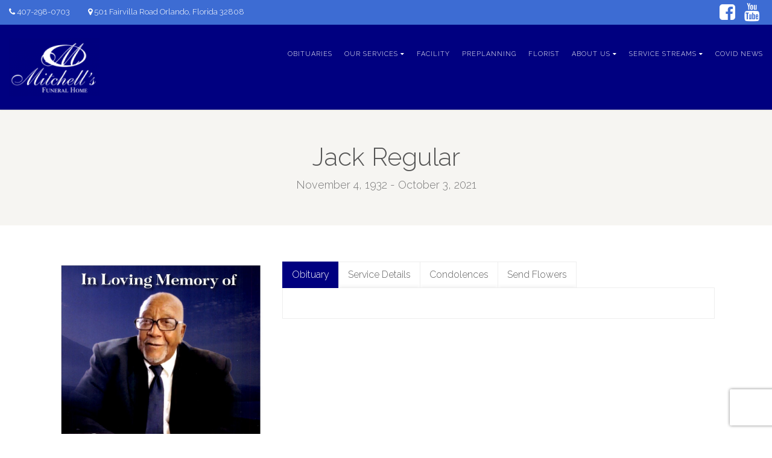

--- FILE ---
content_type: text/html; charset=UTF-8
request_url: https://mitchellsfuneralhome.com/obituary/jack-regular
body_size: 25405
content:
<!DOCTYPE html>
<!--// OPEN HTML //-->
<html lang="en" class="no-js">
<head>
	<meta charset="UTF-8">
	<link rel="profile" href="http://gmpg.org/xfn/11">
	<link rel="pingback" href="https://mitchellsfuneralhome.com/xmlrpc.php">
        <!-- Mobile Specific Metas
    ================================================== -->
	                        <meta name="viewport" content="width=device-width, user-scalable=no, initial-scale=1.0, minimum-scale=1.0, maximum-scale=1.0">
                        <meta name="format-detection" content="telephone=no">
        	<!--// FAVICON //-->
    						<link rel="shortcut icon" href="https://mitchellsfuneralhome.com/wp-content/uploads/2021/06/logo-new.png" />
										<link rel="apple-touch-icon-precomposed" href="">					<link rel="apple-touch-icon-precomposed" sizes="114x114" href="">					<link rel="apple-touch-icon-precomposed" sizes="72x72" href="">					<link rel="apple-touch-icon-precomposed" sizes="144x144" href="">	     <title>Jack Regular &#8211; Mitchell&#8217;s Funeral Home</title>
                        <script>
                            /* You can add more configuration options to webfontloader by previously defining the WebFontConfig with your options */
                            if ( typeof WebFontConfig === "undefined" ) {
                                WebFontConfig = new Object();
                            }
                            WebFontConfig['google'] = {families: ['Raleway:300', 'Montserrat:400', 'Roboto:400,300italic&subset=latin']};

                            (function() {
                                var wf = document.createElement( 'script' );
                                wf.src = 'https://ajax.googleapis.com/ajax/libs/webfont/1.5.3/webfont.js';
                                wf.type = 'text/javascript';
                                wf.async = 'true';
                                var s = document.getElementsByTagName( 'script' )[0];
                                s.parentNode.insertBefore( wf, s );
                            })();
                        </script>
                        <meta name='robots' content='max-image-preview:large' />
<link rel='dns-prefetch' href='//s.w.org' />
<link rel="alternate" type="application/rss+xml" title="Mitchell&#039;s Funeral Home &raquo; Feed" href="https://mitchellsfuneralhome.com/feed" />
<link rel="alternate" type="application/rss+xml" title="Mitchell&#039;s Funeral Home &raquo; Comments Feed" href="https://mitchellsfuneralhome.com/comments/feed" />
<link rel="alternate" type="application/rss+xml" title="Mitchell&#039;s Funeral Home &raquo; Jack Regular Comments Feed" href="https://mitchellsfuneralhome.com/obituary/jack-regular/feed" />
<script type="text/javascript">
window._wpemojiSettings = {"baseUrl":"https:\/\/s.w.org\/images\/core\/emoji\/13.1.0\/72x72\/","ext":".png","svgUrl":"https:\/\/s.w.org\/images\/core\/emoji\/13.1.0\/svg\/","svgExt":".svg","source":{"concatemoji":"https:\/\/mitchellsfuneralhome.com\/wp-includes\/js\/wp-emoji-release.min.js?ver=5.9.12"}};
/*! This file is auto-generated */
!function(e,a,t){var n,r,o,i=a.createElement("canvas"),p=i.getContext&&i.getContext("2d");function s(e,t){var a=String.fromCharCode;p.clearRect(0,0,i.width,i.height),p.fillText(a.apply(this,e),0,0);e=i.toDataURL();return p.clearRect(0,0,i.width,i.height),p.fillText(a.apply(this,t),0,0),e===i.toDataURL()}function c(e){var t=a.createElement("script");t.src=e,t.defer=t.type="text/javascript",a.getElementsByTagName("head")[0].appendChild(t)}for(o=Array("flag","emoji"),t.supports={everything:!0,everythingExceptFlag:!0},r=0;r<o.length;r++)t.supports[o[r]]=function(e){if(!p||!p.fillText)return!1;switch(p.textBaseline="top",p.font="600 32px Arial",e){case"flag":return s([127987,65039,8205,9895,65039],[127987,65039,8203,9895,65039])?!1:!s([55356,56826,55356,56819],[55356,56826,8203,55356,56819])&&!s([55356,57332,56128,56423,56128,56418,56128,56421,56128,56430,56128,56423,56128,56447],[55356,57332,8203,56128,56423,8203,56128,56418,8203,56128,56421,8203,56128,56430,8203,56128,56423,8203,56128,56447]);case"emoji":return!s([10084,65039,8205,55357,56613],[10084,65039,8203,55357,56613])}return!1}(o[r]),t.supports.everything=t.supports.everything&&t.supports[o[r]],"flag"!==o[r]&&(t.supports.everythingExceptFlag=t.supports.everythingExceptFlag&&t.supports[o[r]]);t.supports.everythingExceptFlag=t.supports.everythingExceptFlag&&!t.supports.flag,t.DOMReady=!1,t.readyCallback=function(){t.DOMReady=!0},t.supports.everything||(n=function(){t.readyCallback()},a.addEventListener?(a.addEventListener("DOMContentLoaded",n,!1),e.addEventListener("load",n,!1)):(e.attachEvent("onload",n),a.attachEvent("onreadystatechange",function(){"complete"===a.readyState&&t.readyCallback()})),(n=t.source||{}).concatemoji?c(n.concatemoji):n.wpemoji&&n.twemoji&&(c(n.twemoji),c(n.wpemoji)))}(window,document,window._wpemojiSettings);
</script>
<style type="text/css">
img.wp-smiley,
img.emoji {
	display: inline !important;
	border: none !important;
	box-shadow: none !important;
	height: 1em !important;
	width: 1em !important;
	margin: 0 0.07em !important;
	vertical-align: -0.1em !important;
	background: none !important;
	padding: 0 !important;
}
</style>
	<link rel='stylesheet' id='sgr-css'  href='https://mitchellsfuneralhome.com/wp-content/plugins/simple-google-recaptcha/sgr.css?ver=1663871473' type='text/css' media='all' />
<link rel='stylesheet' id='wp-block-library-css'  href='https://mitchellsfuneralhome.com/wp-includes/css/dist/block-library/style.min.css?ver=5.9.12' type='text/css' media='all' />
<style id='global-styles-inline-css' type='text/css'>
body{--wp--preset--color--black: #000000;--wp--preset--color--cyan-bluish-gray: #abb8c3;--wp--preset--color--white: #ffffff;--wp--preset--color--pale-pink: #f78da7;--wp--preset--color--vivid-red: #cf2e2e;--wp--preset--color--luminous-vivid-orange: #ff6900;--wp--preset--color--luminous-vivid-amber: #fcb900;--wp--preset--color--light-green-cyan: #7bdcb5;--wp--preset--color--vivid-green-cyan: #00d084;--wp--preset--color--pale-cyan-blue: #8ed1fc;--wp--preset--color--vivid-cyan-blue: #0693e3;--wp--preset--color--vivid-purple: #9b51e0;--wp--preset--gradient--vivid-cyan-blue-to-vivid-purple: linear-gradient(135deg,rgba(6,147,227,1) 0%,rgb(155,81,224) 100%);--wp--preset--gradient--light-green-cyan-to-vivid-green-cyan: linear-gradient(135deg,rgb(122,220,180) 0%,rgb(0,208,130) 100%);--wp--preset--gradient--luminous-vivid-amber-to-luminous-vivid-orange: linear-gradient(135deg,rgba(252,185,0,1) 0%,rgba(255,105,0,1) 100%);--wp--preset--gradient--luminous-vivid-orange-to-vivid-red: linear-gradient(135deg,rgba(255,105,0,1) 0%,rgb(207,46,46) 100%);--wp--preset--gradient--very-light-gray-to-cyan-bluish-gray: linear-gradient(135deg,rgb(238,238,238) 0%,rgb(169,184,195) 100%);--wp--preset--gradient--cool-to-warm-spectrum: linear-gradient(135deg,rgb(74,234,220) 0%,rgb(151,120,209) 20%,rgb(207,42,186) 40%,rgb(238,44,130) 60%,rgb(251,105,98) 80%,rgb(254,248,76) 100%);--wp--preset--gradient--blush-light-purple: linear-gradient(135deg,rgb(255,206,236) 0%,rgb(152,150,240) 100%);--wp--preset--gradient--blush-bordeaux: linear-gradient(135deg,rgb(254,205,165) 0%,rgb(254,45,45) 50%,rgb(107,0,62) 100%);--wp--preset--gradient--luminous-dusk: linear-gradient(135deg,rgb(255,203,112) 0%,rgb(199,81,192) 50%,rgb(65,88,208) 100%);--wp--preset--gradient--pale-ocean: linear-gradient(135deg,rgb(255,245,203) 0%,rgb(182,227,212) 50%,rgb(51,167,181) 100%);--wp--preset--gradient--electric-grass: linear-gradient(135deg,rgb(202,248,128) 0%,rgb(113,206,126) 100%);--wp--preset--gradient--midnight: linear-gradient(135deg,rgb(2,3,129) 0%,rgb(40,116,252) 100%);--wp--preset--duotone--dark-grayscale: url('#wp-duotone-dark-grayscale');--wp--preset--duotone--grayscale: url('#wp-duotone-grayscale');--wp--preset--duotone--purple-yellow: url('#wp-duotone-purple-yellow');--wp--preset--duotone--blue-red: url('#wp-duotone-blue-red');--wp--preset--duotone--midnight: url('#wp-duotone-midnight');--wp--preset--duotone--magenta-yellow: url('#wp-duotone-magenta-yellow');--wp--preset--duotone--purple-green: url('#wp-duotone-purple-green');--wp--preset--duotone--blue-orange: url('#wp-duotone-blue-orange');--wp--preset--font-size--small: 13px;--wp--preset--font-size--medium: 20px;--wp--preset--font-size--large: 36px;--wp--preset--font-size--x-large: 42px;}.has-black-color{color: var(--wp--preset--color--black) !important;}.has-cyan-bluish-gray-color{color: var(--wp--preset--color--cyan-bluish-gray) !important;}.has-white-color{color: var(--wp--preset--color--white) !important;}.has-pale-pink-color{color: var(--wp--preset--color--pale-pink) !important;}.has-vivid-red-color{color: var(--wp--preset--color--vivid-red) !important;}.has-luminous-vivid-orange-color{color: var(--wp--preset--color--luminous-vivid-orange) !important;}.has-luminous-vivid-amber-color{color: var(--wp--preset--color--luminous-vivid-amber) !important;}.has-light-green-cyan-color{color: var(--wp--preset--color--light-green-cyan) !important;}.has-vivid-green-cyan-color{color: var(--wp--preset--color--vivid-green-cyan) !important;}.has-pale-cyan-blue-color{color: var(--wp--preset--color--pale-cyan-blue) !important;}.has-vivid-cyan-blue-color{color: var(--wp--preset--color--vivid-cyan-blue) !important;}.has-vivid-purple-color{color: var(--wp--preset--color--vivid-purple) !important;}.has-black-background-color{background-color: var(--wp--preset--color--black) !important;}.has-cyan-bluish-gray-background-color{background-color: var(--wp--preset--color--cyan-bluish-gray) !important;}.has-white-background-color{background-color: var(--wp--preset--color--white) !important;}.has-pale-pink-background-color{background-color: var(--wp--preset--color--pale-pink) !important;}.has-vivid-red-background-color{background-color: var(--wp--preset--color--vivid-red) !important;}.has-luminous-vivid-orange-background-color{background-color: var(--wp--preset--color--luminous-vivid-orange) !important;}.has-luminous-vivid-amber-background-color{background-color: var(--wp--preset--color--luminous-vivid-amber) !important;}.has-light-green-cyan-background-color{background-color: var(--wp--preset--color--light-green-cyan) !important;}.has-vivid-green-cyan-background-color{background-color: var(--wp--preset--color--vivid-green-cyan) !important;}.has-pale-cyan-blue-background-color{background-color: var(--wp--preset--color--pale-cyan-blue) !important;}.has-vivid-cyan-blue-background-color{background-color: var(--wp--preset--color--vivid-cyan-blue) !important;}.has-vivid-purple-background-color{background-color: var(--wp--preset--color--vivid-purple) !important;}.has-black-border-color{border-color: var(--wp--preset--color--black) !important;}.has-cyan-bluish-gray-border-color{border-color: var(--wp--preset--color--cyan-bluish-gray) !important;}.has-white-border-color{border-color: var(--wp--preset--color--white) !important;}.has-pale-pink-border-color{border-color: var(--wp--preset--color--pale-pink) !important;}.has-vivid-red-border-color{border-color: var(--wp--preset--color--vivid-red) !important;}.has-luminous-vivid-orange-border-color{border-color: var(--wp--preset--color--luminous-vivid-orange) !important;}.has-luminous-vivid-amber-border-color{border-color: var(--wp--preset--color--luminous-vivid-amber) !important;}.has-light-green-cyan-border-color{border-color: var(--wp--preset--color--light-green-cyan) !important;}.has-vivid-green-cyan-border-color{border-color: var(--wp--preset--color--vivid-green-cyan) !important;}.has-pale-cyan-blue-border-color{border-color: var(--wp--preset--color--pale-cyan-blue) !important;}.has-vivid-cyan-blue-border-color{border-color: var(--wp--preset--color--vivid-cyan-blue) !important;}.has-vivid-purple-border-color{border-color: var(--wp--preset--color--vivid-purple) !important;}.has-vivid-cyan-blue-to-vivid-purple-gradient-background{background: var(--wp--preset--gradient--vivid-cyan-blue-to-vivid-purple) !important;}.has-light-green-cyan-to-vivid-green-cyan-gradient-background{background: var(--wp--preset--gradient--light-green-cyan-to-vivid-green-cyan) !important;}.has-luminous-vivid-amber-to-luminous-vivid-orange-gradient-background{background: var(--wp--preset--gradient--luminous-vivid-amber-to-luminous-vivid-orange) !important;}.has-luminous-vivid-orange-to-vivid-red-gradient-background{background: var(--wp--preset--gradient--luminous-vivid-orange-to-vivid-red) !important;}.has-very-light-gray-to-cyan-bluish-gray-gradient-background{background: var(--wp--preset--gradient--very-light-gray-to-cyan-bluish-gray) !important;}.has-cool-to-warm-spectrum-gradient-background{background: var(--wp--preset--gradient--cool-to-warm-spectrum) !important;}.has-blush-light-purple-gradient-background{background: var(--wp--preset--gradient--blush-light-purple) !important;}.has-blush-bordeaux-gradient-background{background: var(--wp--preset--gradient--blush-bordeaux) !important;}.has-luminous-dusk-gradient-background{background: var(--wp--preset--gradient--luminous-dusk) !important;}.has-pale-ocean-gradient-background{background: var(--wp--preset--gradient--pale-ocean) !important;}.has-electric-grass-gradient-background{background: var(--wp--preset--gradient--electric-grass) !important;}.has-midnight-gradient-background{background: var(--wp--preset--gradient--midnight) !important;}.has-small-font-size{font-size: var(--wp--preset--font-size--small) !important;}.has-medium-font-size{font-size: var(--wp--preset--font-size--medium) !important;}.has-large-font-size{font-size: var(--wp--preset--font-size--large) !important;}.has-x-large-font-size{font-size: var(--wp--preset--font-size--x-large) !important;}
</style>
<link rel='stylesheet' id='rs-plugin-settings-css'  href='https://mitchellsfuneralhome.com/wp-content/plugins/revslider/public/assets/css/rs6.css?ver=6.4.11' type='text/css' media='all' />
<style id='rs-plugin-settings-inline-css' type='text/css'>
#rs-demo-id {}
</style>
<link rel='stylesheet' id='owl-carousel2-css'  href='https://mitchellsfuneralhome.com/wp-content/themes/obsequy/assets/vendor/owl-carousel/css/owl.theme.css?ver=2.9.1.1627550774' type='text/css' media='all' />
<link rel='stylesheet' id='custom-style-css'  href='https://mitchellsfuneralhome.com/wp-content/themes/obsequy/assets/css/custom.css?ver=5.9.12' type='text/css' media='all' />
<link rel='stylesheet' id='__EPYT__style-css'  href='https://mitchellsfuneralhome.com/wp-content/plugins/youtube-embed-plus/styles/ytprefs.min.css?ver=14.1' type='text/css' media='all' />
<style id='__EPYT__style-inline-css' type='text/css'>

                .epyt-gallery-thumb {
                        width: 33.333%;
                }
                
</style>
<link rel='stylesheet' id='bootstrap-css'  href='https://mitchellsfuneralhome.com/wp-content/themes/obsequy/assets/css/bootstrap.css?ver=2.9.1.1627550774' type='text/css' media='all' />
<link rel='stylesheet' id='line-icons-css'  href='https://mitchellsfuneralhome.com/wp-content/themes/obsequy/assets/css/line-icons.css?ver=2.9.1.1627550774' type='text/css' media='all' />
<link rel='stylesheet' id='font-awesome-css'  href='https://mitchellsfuneralhome.com/wp-content/themes/obsequy/assets/css/font-awesome.css?ver=2.9.1.1627550774' type='text/css' media='all' />
<link rel='stylesheet' id='animations-css'  href='https://mitchellsfuneralhome.com/wp-content/themes/obsequy/assets/css/animations.css?ver=2.9.1.1627550774' type='text/css' media='all' />
<link rel='stylesheet' id='bootstrap_theme-css'  href='https://mitchellsfuneralhome.com/wp-content/themes/obsequy/assets/css/bootstrap-theme.css?ver=2.9.1.1627550774' type='text/css' media='all' />
<link rel='stylesheet' id='chld_thm_cfg_parent-css'  href='https://mitchellsfuneralhome.com/wp-content/themes/obsequy/style.css?ver=5.9.12' type='text/css' media='all' />
<link rel='stylesheet' id='obsequy_main-css'  href='https://mitchellsfuneralhome.com/wp-content/themes/obsequy-child/style.css?ver=2.9.1.1627550774' type='text/css' media='all' />
<link rel='stylesheet' id='magnific_popup-css'  href='https://mitchellsfuneralhome.com/wp-content/themes/obsequy/assets/vendor/magnific/magnific-popup.css?ver=2.9.1.1627550774' type='text/css' media='all' />
<link rel='stylesheet' id='owl-carousel1-css'  href='https://mitchellsfuneralhome.com/wp-content/themes/obsequy/assets/vendor/owl-carousel/css/owl.carousel.css?ver=2.9.1.1627550774' type='text/css' media='all' />
<script type='text/javascript' id='sgr-js-extra'>
/* <![CDATA[ */
var sgr = {"sgr_site_key":"6LctBR8iAAAAAIfIm-26jeFLNAXace8B7uC7eFhh"};
/* ]]> */
</script>
<script type='text/javascript' src='https://mitchellsfuneralhome.com/wp-content/plugins/simple-google-recaptcha/sgr.js?ver=1663871473' id='sgr-js'></script>
<script type='text/javascript' src='https://mitchellsfuneralhome.com/wp-content/plugins/ionos-assistant/js/cookies.js?ver=5.9.12' id='ionos-assistant-wp-cookies-js'></script>
<script type='text/javascript' src='https://mitchellsfuneralhome.com/wp-includes/js/jquery/jquery.min.js?ver=3.6.0' id='jquery-core-js'></script>
<script type='text/javascript' src='https://mitchellsfuneralhome.com/wp-includes/js/jquery/jquery-migrate.min.js?ver=3.3.2' id='jquery-migrate-js'></script>
<script type='text/javascript' src='https://mitchellsfuneralhome.com/wp-content/plugins/revslider/public/assets/js/rbtools.min.js?ver=6.4.8' id='tp-tools-js'></script>
<script type='text/javascript' src='https://mitchellsfuneralhome.com/wp-content/plugins/revslider/public/assets/js/rs6.min.js?ver=6.4.11' id='revmin-js'></script>
<script type='text/javascript' id='__ytprefs__-js-extra'>
/* <![CDATA[ */
var _EPYT_ = {"ajaxurl":"https:\/\/mitchellsfuneralhome.com\/wp-admin\/admin-ajax.php","security":"790f530d91","gallery_scrolloffset":"20","eppathtoscripts":"https:\/\/mitchellsfuneralhome.com\/wp-content\/plugins\/youtube-embed-plus\/scripts\/","eppath":"https:\/\/mitchellsfuneralhome.com\/wp-content\/plugins\/youtube-embed-plus\/","epresponsiveselector":"[\"iframe.__youtube_prefs__\",\"iframe[src*='youtube.com']\",\"iframe[src*='youtube-nocookie.com']\",\"iframe[data-ep-src*='youtube.com']\",\"iframe[data-ep-src*='youtube-nocookie.com']\",\"iframe[data-ep-gallerysrc*='youtube.com']\"]","epdovol":"1","version":"14.1","evselector":"iframe.__youtube_prefs__[src], iframe[src*=\"youtube.com\/embed\/\"], iframe[src*=\"youtube-nocookie.com\/embed\/\"]","ajax_compat":"","ytapi_load":"light","pause_others":"","stopMobileBuffer":"1","not_live_on_channel":"","vi_active":"","vi_js_posttypes":[]};
/* ]]> */
</script>
<script type='text/javascript' src='https://mitchellsfuneralhome.com/wp-content/plugins/youtube-embed-plus/scripts/ytprefs.min.js?ver=14.1' id='__ytprefs__-js'></script>
<link rel="https://api.w.org/" href="https://mitchellsfuneralhome.com/wp-json/" /><link rel="EditURI" type="application/rsd+xml" title="RSD" href="https://mitchellsfuneralhome.com/xmlrpc.php?rsd" />
<link rel="wlwmanifest" type="application/wlwmanifest+xml" href="https://mitchellsfuneralhome.com/wp-includes/wlwmanifest.xml" /> 
<meta name="generator" content="WordPress 5.9.12" />
<link rel="canonical" href="https://mitchellsfuneralhome.com/obituary/jack-regular" />
<link rel='shortlink' href='https://mitchellsfuneralhome.com/?p=1898' />
<link rel="alternate" type="application/json+oembed" href="https://mitchellsfuneralhome.com/wp-json/oembed/1.0/embed?url=https%3A%2F%2Fmitchellsfuneralhome.com%2Fobituary%2Fjack-regular" />
<link rel="alternate" type="text/xml+oembed" href="https://mitchellsfuneralhome.com/wp-json/oembed/1.0/embed?url=https%3A%2F%2Fmitchellsfuneralhome.com%2Fobituary%2Fjack-regular&#038;format=xml" />
<style type="text/css">
a, a:hover, .text-primary, .btn-primary .badge, .btn-link,a.list-group-item.active > .badge,.nav-pills > .active > a > .badge, p.drop-caps:first-letter, .accent-color, .nav-np .next:hover, .nav-np .prev:hover, .basic-link, .pagination > li > a:hover,.pagination > li > span:hover,.pagination > li > a:focus,.pagination > li > span:focus, .icon-box-inline span, .pricing-column h3, .post .post-title a:hover, a, .post-actions .comment-count a:hover, .pricing-column .features a:hover, .list-group-item a:hover, .icon-box.ibox-plain .ibox-icon i,.icon-box.ibox-plain .ibox-icon img, .icon-box.ibox-border .ibox-icon i,.icon-box.ibox-border .ibox-icon img, address strong, ul.checks > li > i, ul.angles > li > i, ul.carets > li > i, ul.chevrons > li > i, ul.icon > li > i, .widget li .meta-data a:hover, .sort-source li.active a, #menu-toggle:hover, .site-footer .footer_widget a:hover, .megamenu-sub-title i, .fact-ico, .widget_categories ul li a:hover, .widget_archive ul li a:hover, .widget_recent_entries ul li a:hover, .widget_recent_entries ul li a:hover, .widget_recent_comments ul li a:hover, .widget_links ul li a:hover, .widget_meta ul li a:hover, .widget.recent_posts ul li h5 a:hover, .widget_links ul li.active a, .dd-menu > li a:hover, .dd-menu > li.current-menu-item > a, .dd-menu > li.current-menu-parent > a, .widget a:hover, .testimonial-image .fa, .woocommerce ul.products li.product .price{
	color:#000080;
}
.accent-color{
	color:#000080;
}
p.drop-caps.secondary:first-letter, .btn-primary,.btn-primary.disabled,.btn-primary[disabled],fieldset[disabled] .btn-primary,.btn-primary.disabled:hover,.btn-primary[disabled]:hover,fieldset[disabled] .btn-primary:hover,.btn-primary.disabled:focus,.btn-primary[disabled]:focus,fieldset[disabled] .btn-primary:focus,.btn-primary.disabled:active,.btn-primary[disabled]:active,fieldset[disabled] .btn-primary:active,.btn-primary.disabled.active,
.btn-primary[disabled].active,fieldset[disabled] .btn-primary.active,.dropdown-menu > .active > a,.dropdown-menu > .active > a:hover,.dropdown-menu > .active > a:focus,.nav-pills > li.active > a,.nav-pills > li.active > a:hover,.nav-pills > li.active > a:focus,.pagination > .active > a,.pagination > .active > span,.pagination > .active > a:hover,.pagination > .active > span:hover,.pagination > .active > a:focus,.pagination > .active > span:focus,.label-primary,.progress-bar-primary,a.list-group-item.active,a.list-group-item.active:hover,
a.list-group-item.active:focus,.panel-primary > .panel-heading, .carousel-indicators .active, .flex-control-nav a:hover, .flex-control-nav a.flex-active, .media-box .media-box-wrapper, .icon-box.icon-box-style1:hover .ico, .owl-theme .owl-page.active span, .owl-theme .owl-controls.clickable .owl-page:hover span, .ibox-effect.ibox-dark .ibox-icon i:hover,.ibox-effect.ibox-dark:hover .ibox-icon i,.ibox-border.ibox-effect.ibox-dark .ibox-icon i:after, .icon-box .ibox-icon i,.icon-box .ibox-icon img, .icon-box .ibox-icon i,.icon-box .ibox-icon img, .icon-box.ibox-dark.ibox-outline:hover .ibox-icon i, .pricing-column.highlight h3, .fblock-image-overlay, .overlay-accent, .tagcloud a:hover, .nav-tabs > li.active > a, .nav-tabs > li.active > a:hover, .nav-tabs > li.active > a:focus, .accordion-heading .accordion-toggle.active, .social-share-bar .share-buttons-tc li a, .dd-menu > li ul, .social-icons-colored li.envelope a:hover, .social-icons-inverted li.envelope a, .give-submit,.rwmb-button{
  background-color:#000080;
}
.donate-button, .woocommerce a.button.alt:hover, .woocommerce button.button.alt:hover, .woocommerce input.button.alt:hover, .woocommerce #respond input#submit.alt:hover, .woocommerce #content input.button.alt:hover, .woocommerce-page a.button.alt:hover, .woocommerce-page button.button.alt:hover, .woocommerce-page input.button.alt:hover, .woocommerce-page #respond input#submit.alt:hover, .woocommerce-page #content input.button.alt:hover, .woocommerce a.button.alt:active, .woocommerce button.button.alt:active, .woocommerce input.button.alt:active, .woocommerce #respond input#submit.alt:active, .woocommerce #content input.button.alt:active, .woocommerce-page a.button.alt:active, .woocommerce-page button.button.alt:active, .woocommerce-page input.button.alt:active, .woocommerce-page #respond input#submit.alt:active, .woocommerce-page #content input.button.alt:active, .accent-bg, .accent-overlay:before{
  background-color: #000080!important;
}
p.demo_store, .woocommerce a.button.alt, .woocommerce button.button.alt, .woocommerce input.button.alt, .woocommerce #respond input#submit.alt, .woocommerce #content input.button.alt, .woocommerce-page a.button.alt, .woocommerce-page button.button.alt, .woocommerce-page input.button.alt, .woocommerce-page #respond input#submit.alt, .woocommerce-page #content input.button.alt, .wpcf7-form .wpcf7-submit, .woocommerce .widget_price_filter .ui-slider .ui-slider-handle, .woocommerce-page .widget_price_filter .ui-slider .ui-slider-handle, .woocommerce .widget_layered_nav ul li.chosen a, .woocommerce-page .widget_layered_nav ul li.chosen a{
  background: #000080;
}
.btn-primary:hover,
.btn-primary:focus,
.btn-primary:active,
.btn-primary.active,
.open .dropdown-toggle.btn-primary{
  background: #000080;
  opacity:.9
}
.nav .open > a,
.nav .open > a:hover,
.nav .open > a:focus,
.pagination > .active > a,
.pagination > .active > span,
.pagination > .active > a:hover,
.pagination > .active > span:hover,
.pagination > .active > a:focus,
.pagination > .active > span:focus,
a.thumbnail:hover,
a.thumbnail:focus,
a.thumbnail.active,
a.list-group-item.active,
a.list-group-item.active:hover,
a.list-group-item.active:focus,
.panel-primary,
.panel-primary > .panel-heading, .btn-primary.btn-transparent, .icon-box.icon-box-style1 .ico, .icon-box-inline span, .icon-box.ibox-border .ibox-icon, .icon-box.ibox-outline .ibox-icon, .icon-box.ibox-dark.ibox-outline:hover .ibox-icon, .nav-tabs > li.active > a, .nav-tabs > li.active > a:hover, .nav-tabs > li.active > a:focus{
	border-color:#000080;
}
.panel-primary > .panel-heading + .panel-collapse .panel-body, .woocommerce .woocommerce-info, .woocommerce-page .woocommerce-info, .woocommerce .woocommerce-message, .woocommerce-page .woocommerce-message{
	border-top-color:#000080;
}
.panel-primary > .panel-footer + .panel-collapse .panel-body, .dd-menu > li > a:before, .dd-menu > li ul:before{
	border-bottom-color:#000080;
}
.dd-menu > ul > li > ul li:hover, blockquote, #sidebar-col .widget_nav_menu ul li.current-menu-item a, #sidebar-col .widget_nav_menu ul li a:hover, .rtl .dd-menu > li ul li ul:before{
	border-left-color:#000080;
}
.dd-menu > li ul li ul:before {
	border-right-color: #000080;
}
.ibox-border.ibox-effect.ibox-dark .ibox-icon i:hover,.ibox-border.ibox-effect.ibox-dark:hover .ibox-icon i {
	box-shadow:0 0 0 1px #000080;
}
.ibox-effect.ibox-dark .ibox-icon i:after {
	box-shadow:0 0 0 2px #000080;
}
@media only screen and (max-width: 992px) {
	.dd-menu > li:hover > a, .dd-menu > li:hover > a > i{
		color:#000080;
	}
}

/* Secondary Color Set */
.topbar, hr.sm, .btn-secondary, .social-icons-colored li.phone a:hover, .social-icons-inverted li.phone a, .icon-box.ibox-secondary .ibox-icon i,.icon-box.ibox-secondary .ibox-icon img, .woocommerce span.onsale, .woocommerce-page span.onsale, .header-quickcart .woocommerce-mini-cart__buttons,.wpcf7-form .wpcf7-submit:hover, .give-submit:hover,.rwmb-button:hover{
	background:#3d6cd3;
}
.obituary-list-item .meta-data, .team-grid-item .meta-data, .team-list-item .meta-data, .icon-box.ibox-border.ibox-secondary .ibox-icon i,.icon-box.ibox-border.ibox-secondary .ibox-icon img,.icon-box.ibox-plain.ibox-secondary .ibox-icon i,.icon-box.ibox-plain.ibox-secondary .ibox-icon img{
	color:#3d6cd3;
}
.secondary-color{
	color:#3d6cd3!important;
}
.cta-fw, .secondary-bg, .secondary-overlay:before{
	background-color:#3d6cd3!important;
}
.icon-box.ibox-secondary.ibox-outline .ibox-icon, .icon-box.ibox-border.ibox-secondary .ibox-icon {
	border-color:#3d6cd3;
}
			.dd-menu > li ul:before{border-bottom-color:;}
			.dd-menu > li ul li ul:before{border-right-color:;}
			@media only screen and (min-width: 992px) {.dd-menu > li ul{top:100%;}
			.dd-menu > li > a{line-height:97px;-webkit-transition:all 0.3s ease 0.2s;-moz-transition:all 0.3s ease 0.2s;-ms-transition:all 0.3s ease 0.2s;-o-transition:all 0.3s ease 0.2s;transition:all 0.3s ease 0.1s;}
			}
			@media only screen and (max-width: 992px) {#menu-toggle{line-height:97px!important;-webkit-transition:all 0.3s ease 0.2s;-moz-transition:all 0.3s ease 0.2s;-ms-transition:all 0.3s ease 0.2s;-o-transition:all 0.3s ease 0.2s;transition:all 0.3s ease 0.1s;}}
		@media (min-width: 1200px) {.container{width:1120px;}}
		body.boxed .body, body.boxed .vc_row-no-padding{max-width:1150px!important;}
		@media (min-width: 1200px) {body.boxed .site-header{width:1150px;margin-left:-575px;}}.site-header .container, .topbar .container, .fw-menu-wrapper .container{width:100%;}.smenu-opener{line-height:51px}.dd-menu ul li .smenu-opener{line-height:38px}.content{min-height:400px}@media only screen and (max-width: 992px) {.dd-menu{background:#99afdf;}}@media only screen and (max-width: 992px) {.dd-menu > li > a{color:#ffffff;}}@media only screen and (max-width: 992px) {.dd-menu > li > a:hover{color:#ffffff;}}@media only screen and (max-width: 992px) {.dd-menu > li > a:active{color:#ffffff;}}
/*========== User Custom CSS Styles ==========*/
#header{
margin: 0 auto;
}
.wp-media-buttons{display:none;}

.dd-menu > li > a > span {
    position: relative;
    color: white;
}</style>
<script type ="text/javascript">jQuery(document).ready(function(){

});</script><meta name="generator" content="Powered by WPBakery Page Builder - drag and drop page builder for WordPress."/>
<meta name="generator" content="Powered by Slider Revolution 6.4.11 - responsive, Mobile-Friendly Slider Plugin for WordPress with comfortable drag and drop interface." />
<script type="text/javascript">function setREVStartSize(e){
			//window.requestAnimationFrame(function() {				 
				window.RSIW = window.RSIW===undefined ? window.innerWidth : window.RSIW;	
				window.RSIH = window.RSIH===undefined ? window.innerHeight : window.RSIH;	
				try {								
					var pw = document.getElementById(e.c).parentNode.offsetWidth,
						newh;
					pw = pw===0 || isNaN(pw) ? window.RSIW : pw;
					e.tabw = e.tabw===undefined ? 0 : parseInt(e.tabw);
					e.thumbw = e.thumbw===undefined ? 0 : parseInt(e.thumbw);
					e.tabh = e.tabh===undefined ? 0 : parseInt(e.tabh);
					e.thumbh = e.thumbh===undefined ? 0 : parseInt(e.thumbh);
					e.tabhide = e.tabhide===undefined ? 0 : parseInt(e.tabhide);
					e.thumbhide = e.thumbhide===undefined ? 0 : parseInt(e.thumbhide);
					e.mh = e.mh===undefined || e.mh=="" || e.mh==="auto" ? 0 : parseInt(e.mh,0);		
					if(e.layout==="fullscreen" || e.l==="fullscreen") 						
						newh = Math.max(e.mh,window.RSIH);					
					else{					
						e.gw = Array.isArray(e.gw) ? e.gw : [e.gw];
						for (var i in e.rl) if (e.gw[i]===undefined || e.gw[i]===0) e.gw[i] = e.gw[i-1];					
						e.gh = e.el===undefined || e.el==="" || (Array.isArray(e.el) && e.el.length==0)? e.gh : e.el;
						e.gh = Array.isArray(e.gh) ? e.gh : [e.gh];
						for (var i in e.rl) if (e.gh[i]===undefined || e.gh[i]===0) e.gh[i] = e.gh[i-1];
											
						var nl = new Array(e.rl.length),
							ix = 0,						
							sl;					
						e.tabw = e.tabhide>=pw ? 0 : e.tabw;
						e.thumbw = e.thumbhide>=pw ? 0 : e.thumbw;
						e.tabh = e.tabhide>=pw ? 0 : e.tabh;
						e.thumbh = e.thumbhide>=pw ? 0 : e.thumbh;					
						for (var i in e.rl) nl[i] = e.rl[i]<window.RSIW ? 0 : e.rl[i];
						sl = nl[0];									
						for (var i in nl) if (sl>nl[i] && nl[i]>0) { sl = nl[i]; ix=i;}															
						var m = pw>(e.gw[ix]+e.tabw+e.thumbw) ? 1 : (pw-(e.tabw+e.thumbw)) / (e.gw[ix]);					
						newh =  (e.gh[ix] * m) + (e.tabh + e.thumbh);
					}				
					if(window.rs_init_css===undefined) window.rs_init_css = document.head.appendChild(document.createElement("style"));					
					document.getElementById(e.c).height = newh+"px";
					window.rs_init_css.innerHTML += "#"+e.c+"_wrapper { height: "+newh+"px }";				
				} catch(e){
					console.log("Failure at Presize of Slider:" + e)
				}					   
			//});
		  };</script>
<style type="text/css" title="dynamic-css" class="options-output">.content{padding-top:60px;padding-bottom:60px;}.site-header{background-color:#000080;}.is-sticky .site-header{background-color:#00007f;}.page-banner h1, .page-banner-text{opacity: 1;visibility: visible;-webkit-transition: opacity 0.24s ease-in-out;-moz-transition: opacity 0.24s ease-in-out;transition: opacity 0.24s ease-in-out;}.wf-loading .page-banner h1, .page-banner-text,{opacity: 0;}.ie.wf-loading .page-banner h1, .page-banner-text,{visibility: hidden;}.header-info-col{opacity: 1;visibility: visible;-webkit-transition: opacity 0.24s ease-in-out;-moz-transition: opacity 0.24s ease-in-out;transition: opacity 0.24s ease-in-out;}.wf-loading .header-info-col,{opacity: 0;}.ie.wf-loading .header-info-col,{visibility: hidden;}.topbar .topmenu a{line-height:30px;font-size:30px;opacity: 1;visibility: visible;-webkit-transition: opacity 0.24s ease-in-out;-moz-transition: opacity 0.24s ease-in-out;transition: opacity 0.24s ease-in-out;}.wf-loading .topbar .topmenu a,{opacity: 0;}.ie.wf-loading .topbar .topmenu a,{visibility: hidden;}.topbar .topmenu a{color:#ffffff;}.site-logo{margin-top:0;margin-right:0;margin-bottom:0;margin-left:0;}.dd-menu > li, .search-module-trigger, .cart-module-trigger{margin-top:0;}.dd-menu > li > a, .search-module-trigger, .cart-module-trigger{font-size:11px;opacity: 1;visibility: visible;-webkit-transition: opacity 0.24s ease-in-out;-moz-transition: opacity 0.24s ease-in-out;transition: opacity 0.24s ease-in-out;}.wf-loading .dd-menu > li > a, .search-module-trigger, .cart-module-trigger,{opacity: 0;}.ie.wf-loading .dd-menu > li > a, .search-module-trigger, .cart-module-trigger,{visibility: hidden;}.dd-menu > li > a, .search-module-trigger, .cart-module-trigger{opacity: 1;visibility: visible;-webkit-transition: opacity 0.24s ease-in-out;-moz-transition: opacity 0.24s ease-in-out;transition: opacity 0.24s ease-in-out;}.wf-loading .dd-menu > li > a, .search-module-trigger, .cart-module-trigger,{opacity: 0;}.ie.wf-loading .dd-menu > li > a, .search-module-trigger, .cart-module-trigger,{visibility: hidden;}.dd-menu > li > a{color:#ffffff;}.dd-menu > li > a:hover{color:#ffffff;}.dd-menu > li > a:active{color:#ffffff;}.dd-menu > li > ul > li > a, .dd-menu > li > ul > li > ul > li > a, .dd-menu > li > ul > li > ul > ul > li > a{opacity: 1;visibility: visible;-webkit-transition: opacity 0.24s ease-in-out;-moz-transition: opacity 0.24s ease-in-out;transition: opacity 0.24s ease-in-out;}.wf-loading .dd-menu > li > ul > li > a, .dd-menu > li > ul > li > ul > li > a, .dd-menu > li > ul > li > ul > ul > li > a,{opacity: 0;}.ie.wf-loading .dd-menu > li > ul > li > a, .dd-menu > li > ul > li > ul > li > a, .dd-menu > li > ul > li > ul > ul > li > a,{visibility: hidden;}.dd-menu .megamenu-container .megamenu-sub-title, .dd-menu .megamenu-container .widgettitle, .dd-menu .megamenu-container .widget-title{opacity: 1;visibility: visible;-webkit-transition: opacity 0.24s ease-in-out;-moz-transition: opacity 0.24s ease-in-out;transition: opacity 0.24s ease-in-out;}.wf-loading .dd-menu .megamenu-container .megamenu-sub-title, .dd-menu .megamenu-container .widgettitle, .dd-menu .megamenu-container .widget-title,{opacity: 0;}.ie.wf-loading .dd-menu .megamenu-container .megamenu-sub-title, .dd-menu .megamenu-container .widgettitle, .dd-menu .megamenu-container .widget-title,{visibility: hidden;}.dd-menu .megamenu-container{opacity: 1;visibility: visible;-webkit-transition: opacity 0.24s ease-in-out;-moz-transition: opacity 0.24s ease-in-out;transition: opacity 0.24s ease-in-out;}.wf-loading .dd-menu .megamenu-container,{opacity: 0;}.ie.wf-loading .dd-menu .megamenu-container,{visibility: hidden;}#menu-toggle{line-height:25px;font-size:25px;opacity: 1;visibility: visible;-webkit-transition: opacity 0.24s ease-in-out;-moz-transition: opacity 0.24s ease-in-out;transition: opacity 0.24s ease-in-out;}.wf-loading #menu-toggle,{opacity: 0;}.ie.wf-loading #menu-toggle,{visibility: hidden;}#menu-toggle{color:#ffffff;}#menu-toggle:hover{color:#ffffff;}#menu-toggle:active{color:#ffffff;}#menu-toggle{margin-top:25px;}.smenu-opener{height:51px;width:75px;}.smenu-opener{background-color:#ffffff;}.smenu-opener{font-size:16px;opacity: 1;visibility: visible;-webkit-transition: opacity 0.24s ease-in-out;-moz-transition: opacity 0.24s ease-in-out;transition: opacity 0.24s ease-in-out;}.wf-loading .smenu-opener,{opacity: 0;}.ie.wf-loading .smenu-opener,{visibility: hidden;}.smenu-opener{color:#000080;}.smenu-opener:hover{color:#000080;}.dd-menu ul li .smenu-opener{height:38px;width:75px;}.dd-menu ul li .smenu-opener{font-size:16px;opacity: 1;visibility: visible;-webkit-transition: opacity 0.24s ease-in-out;-moz-transition: opacity 0.24s ease-in-out;transition: opacity 0.24s ease-in-out;}.wf-loading .dd-menu ul li .smenu-opener,{opacity: 0;}.ie.wf-loading .dd-menu ul li .smenu-opener,{visibility: hidden;}.dd-menu ul li .smenu-opener{color:#99afdf;}.dd-menu ul li .smenu-opener:hover{color:#99afdf;}.footer_widget h4.widgettitle, .footer_widget h4.widget-title{opacity: 1;visibility: visible;-webkit-transition: opacity 0.24s ease-in-out;-moz-transition: opacity 0.24s ease-in-out;transition: opacity 0.24s ease-in-out;}.wf-loading .footer_widget h4.widgettitle, .footer_widget h4.widget-title,{opacity: 0;}.ie.wf-loading .footer_widget h4.widgettitle, .footer_widget h4.widget-title,{visibility: hidden;}.site-footer .footer_widget{opacity: 1;visibility: visible;-webkit-transition: opacity 0.24s ease-in-out;-moz-transition: opacity 0.24s ease-in-out;transition: opacity 0.24s ease-in-out;}.wf-loading .site-footer .footer_widget,{opacity: 0;}.ie.wf-loading .site-footer .footer_widget,{visibility: hidden;}.site-footer-bottom{opacity: 1;visibility: visible;-webkit-transition: opacity 0.24s ease-in-out;-moz-transition: opacity 0.24s ease-in-out;transition: opacity 0.24s ease-in-out;}.wf-loading .site-footer-bottom,{opacity: 0;}.ie.wf-loading .site-footer-bottom,{visibility: hidden;}.copyrights-col-right .social-icons-colored li a{opacity: 1;visibility: visible;-webkit-transition: opacity 0.24s ease-in-out;-moz-transition: opacity 0.24s ease-in-out;transition: opacity 0.24s ease-in-out;}.wf-loading .copyrights-col-right .social-icons-colored li a,{opacity: 0;}.ie.wf-loading .copyrights-col-right .social-icons-colored li a,{visibility: hidden;}.social-share-bar .share-title{line-height:30px;opacity: 1;visibility: visible;-webkit-transition: opacity 0.24s ease-in-out;-moz-transition: opacity 0.24s ease-in-out;transition: opacity 0.24s ease-in-out;}.wf-loading .social-share-bar .share-title,{opacity: 0;}.ie.wf-loading .social-share-bar .share-title,{visibility: hidden;}.social-share-bar li a{height:30px;width:30px;}.social-share-bar li a{line-height:30px;font-size:14px;opacity: 1;visibility: visible;-webkit-transition: opacity 0.24s ease-in-out;-moz-transition: opacity 0.24s ease-in-out;transition: opacity 0.24s ease-in-out;}.wf-loading .social-share-bar li a,{opacity: 0;}.ie.wf-loading .social-share-bar li a,{visibility: hidden;}h1,h2,h3,h4,h5,h6{font-family:Raleway;font-weight:300;font-style:normal;opacity: 1;visibility: visible;-webkit-transition: opacity 0.24s ease-in-out;-moz-transition: opacity 0.24s ease-in-out;transition: opacity 0.24s ease-in-out;}.wf-loading h1,h2,h3,h4,h5,h6,{opacity: 0;}.ie.wf-loading h1,h2,h3,h4,h5,h6,{visibility: hidden;}body, .icon-box h3, .vc_toggle_title > h4{font-family:Raleway;font-weight:300;font-style:normal;opacity: 1;visibility: visible;-webkit-transition: opacity 0.24s ease-in-out;-moz-transition: opacity 0.24s ease-in-out;transition: opacity 0.24s ease-in-out;}.wf-loading body, .icon-box h3, .vc_toggle_title > h4,{opacity: 0;}.ie.wf-loading body, .icon-box h3, .vc_toggle_title > h4,{visibility: hidden;}.vc_general.vc_btn3, .cust-counter .count, .basic-link{font-family:Montserrat;font-weight:400;font-style:normal;opacity: 1;visibility: visible;-webkit-transition: opacity 0.24s ease-in-out;-moz-transition: opacity 0.24s ease-in-out;transition: opacity 0.24s ease-in-out;}.wf-loading .vc_general.vc_btn3, .cust-counter .count, .basic-link,{opacity: 0;}.ie.wf-loading .vc_general.vc_btn3, .cust-counter .count, .basic-link,{visibility: hidden;}body{opacity: 1;visibility: visible;-webkit-transition: opacity 0.24s ease-in-out;-moz-transition: opacity 0.24s ease-in-out;transition: opacity 0.24s ease-in-out;}.wf-loading body,{opacity: 0;}.ie.wf-loading body,{visibility: hidden;}h1{opacity: 1;visibility: visible;-webkit-transition: opacity 0.24s ease-in-out;-moz-transition: opacity 0.24s ease-in-out;transition: opacity 0.24s ease-in-out;}.wf-loading h1,{opacity: 0;}.ie.wf-loading h1,{visibility: hidden;}h2{opacity: 1;visibility: visible;-webkit-transition: opacity 0.24s ease-in-out;-moz-transition: opacity 0.24s ease-in-out;transition: opacity 0.24s ease-in-out;}.wf-loading h2,{opacity: 0;}.ie.wf-loading h2,{visibility: hidden;}h3{opacity: 1;visibility: visible;-webkit-transition: opacity 0.24s ease-in-out;-moz-transition: opacity 0.24s ease-in-out;transition: opacity 0.24s ease-in-out;}.wf-loading h3,{opacity: 0;}.ie.wf-loading h3,{visibility: hidden;}h4{opacity: 1;visibility: visible;-webkit-transition: opacity 0.24s ease-in-out;-moz-transition: opacity 0.24s ease-in-out;transition: opacity 0.24s ease-in-out;}.wf-loading h4,{opacity: 0;}.ie.wf-loading h4,{visibility: hidden;}h5{opacity: 1;visibility: visible;-webkit-transition: opacity 0.24s ease-in-out;-moz-transition: opacity 0.24s ease-in-out;transition: opacity 0.24s ease-in-out;}.wf-loading h5,{opacity: 0;}.ie.wf-loading h5,{visibility: hidden;}h6{opacity: 1;visibility: visible;-webkit-transition: opacity 0.24s ease-in-out;-moz-transition: opacity 0.24s ease-in-out;transition: opacity 0.24s ease-in-out;}.wf-loading h6,{opacity: 0;}.ie.wf-loading h6,{visibility: hidden;}.nowhere-font{font-family:Roboto;font-weight:400;font-style:normal;opacity: 1;visibility: visible;-webkit-transition: opacity 0.24s ease-in-out;-moz-transition: opacity 0.24s ease-in-out;transition: opacity 0.24s ease-in-out;}.wf-loading .nowhere-font,{opacity: 0;}.ie.wf-loading .nowhere-font,{visibility: hidden;}.nowhere-font{font-family:Roboto;font-weight:300;font-style:italic;opacity: 1;visibility: visible;-webkit-transition: opacity 0.24s ease-in-out;-moz-transition: opacity 0.24s ease-in-out;transition: opacity 0.24s ease-in-out;}.wf-loading .nowhere-font,{opacity: 0;}.ie.wf-loading .nowhere-font,{visibility: hidden;}.nowhere-font{opacity: 1;visibility: visible;-webkit-transition: opacity 0.24s ease-in-out;-moz-transition: opacity 0.24s ease-in-out;transition: opacity 0.24s ease-in-out;}.wf-loading .nowhere-font,{opacity: 0;}.ie.wf-loading .nowhere-font,{visibility: hidden;}</style><noscript><style> .wpb_animate_when_almost_visible { opacity: 1; }</style></noscript></head>
<!--// CLOSE HEAD //-->
<body class="obituary-template-default single single-obituary postid-1898  wpb-js-composer js-comp-ver-6.6.0 vc_responsive">
    <svg xmlns="http://www.w3.org/2000/svg" viewBox="0 0 0 0" width="0" height="0" focusable="false" role="none" style="visibility: hidden; position: absolute; left: -9999px; overflow: hidden;" ><defs><filter id="wp-duotone-dark-grayscale"><feColorMatrix color-interpolation-filters="sRGB" type="matrix" values=" .299 .587 .114 0 0 .299 .587 .114 0 0 .299 .587 .114 0 0 .299 .587 .114 0 0 " /><feComponentTransfer color-interpolation-filters="sRGB" ><feFuncR type="table" tableValues="0 0.49803921568627" /><feFuncG type="table" tableValues="0 0.49803921568627" /><feFuncB type="table" tableValues="0 0.49803921568627" /><feFuncA type="table" tableValues="1 1" /></feComponentTransfer><feComposite in2="SourceGraphic" operator="in" /></filter></defs></svg><svg xmlns="http://www.w3.org/2000/svg" viewBox="0 0 0 0" width="0" height="0" focusable="false" role="none" style="visibility: hidden; position: absolute; left: -9999px; overflow: hidden;" ><defs><filter id="wp-duotone-grayscale"><feColorMatrix color-interpolation-filters="sRGB" type="matrix" values=" .299 .587 .114 0 0 .299 .587 .114 0 0 .299 .587 .114 0 0 .299 .587 .114 0 0 " /><feComponentTransfer color-interpolation-filters="sRGB" ><feFuncR type="table" tableValues="0 1" /><feFuncG type="table" tableValues="0 1" /><feFuncB type="table" tableValues="0 1" /><feFuncA type="table" tableValues="1 1" /></feComponentTransfer><feComposite in2="SourceGraphic" operator="in" /></filter></defs></svg><svg xmlns="http://www.w3.org/2000/svg" viewBox="0 0 0 0" width="0" height="0" focusable="false" role="none" style="visibility: hidden; position: absolute; left: -9999px; overflow: hidden;" ><defs><filter id="wp-duotone-purple-yellow"><feColorMatrix color-interpolation-filters="sRGB" type="matrix" values=" .299 .587 .114 0 0 .299 .587 .114 0 0 .299 .587 .114 0 0 .299 .587 .114 0 0 " /><feComponentTransfer color-interpolation-filters="sRGB" ><feFuncR type="table" tableValues="0.54901960784314 0.98823529411765" /><feFuncG type="table" tableValues="0 1" /><feFuncB type="table" tableValues="0.71764705882353 0.25490196078431" /><feFuncA type="table" tableValues="1 1" /></feComponentTransfer><feComposite in2="SourceGraphic" operator="in" /></filter></defs></svg><svg xmlns="http://www.w3.org/2000/svg" viewBox="0 0 0 0" width="0" height="0" focusable="false" role="none" style="visibility: hidden; position: absolute; left: -9999px; overflow: hidden;" ><defs><filter id="wp-duotone-blue-red"><feColorMatrix color-interpolation-filters="sRGB" type="matrix" values=" .299 .587 .114 0 0 .299 .587 .114 0 0 .299 .587 .114 0 0 .299 .587 .114 0 0 " /><feComponentTransfer color-interpolation-filters="sRGB" ><feFuncR type="table" tableValues="0 1" /><feFuncG type="table" tableValues="0 0.27843137254902" /><feFuncB type="table" tableValues="0.5921568627451 0.27843137254902" /><feFuncA type="table" tableValues="1 1" /></feComponentTransfer><feComposite in2="SourceGraphic" operator="in" /></filter></defs></svg><svg xmlns="http://www.w3.org/2000/svg" viewBox="0 0 0 0" width="0" height="0" focusable="false" role="none" style="visibility: hidden; position: absolute; left: -9999px; overflow: hidden;" ><defs><filter id="wp-duotone-midnight"><feColorMatrix color-interpolation-filters="sRGB" type="matrix" values=" .299 .587 .114 0 0 .299 .587 .114 0 0 .299 .587 .114 0 0 .299 .587 .114 0 0 " /><feComponentTransfer color-interpolation-filters="sRGB" ><feFuncR type="table" tableValues="0 0" /><feFuncG type="table" tableValues="0 0.64705882352941" /><feFuncB type="table" tableValues="0 1" /><feFuncA type="table" tableValues="1 1" /></feComponentTransfer><feComposite in2="SourceGraphic" operator="in" /></filter></defs></svg><svg xmlns="http://www.w3.org/2000/svg" viewBox="0 0 0 0" width="0" height="0" focusable="false" role="none" style="visibility: hidden; position: absolute; left: -9999px; overflow: hidden;" ><defs><filter id="wp-duotone-magenta-yellow"><feColorMatrix color-interpolation-filters="sRGB" type="matrix" values=" .299 .587 .114 0 0 .299 .587 .114 0 0 .299 .587 .114 0 0 .299 .587 .114 0 0 " /><feComponentTransfer color-interpolation-filters="sRGB" ><feFuncR type="table" tableValues="0.78039215686275 1" /><feFuncG type="table" tableValues="0 0.94901960784314" /><feFuncB type="table" tableValues="0.35294117647059 0.47058823529412" /><feFuncA type="table" tableValues="1 1" /></feComponentTransfer><feComposite in2="SourceGraphic" operator="in" /></filter></defs></svg><svg xmlns="http://www.w3.org/2000/svg" viewBox="0 0 0 0" width="0" height="0" focusable="false" role="none" style="visibility: hidden; position: absolute; left: -9999px; overflow: hidden;" ><defs><filter id="wp-duotone-purple-green"><feColorMatrix color-interpolation-filters="sRGB" type="matrix" values=" .299 .587 .114 0 0 .299 .587 .114 0 0 .299 .587 .114 0 0 .299 .587 .114 0 0 " /><feComponentTransfer color-interpolation-filters="sRGB" ><feFuncR type="table" tableValues="0.65098039215686 0.40392156862745" /><feFuncG type="table" tableValues="0 1" /><feFuncB type="table" tableValues="0.44705882352941 0.4" /><feFuncA type="table" tableValues="1 1" /></feComponentTransfer><feComposite in2="SourceGraphic" operator="in" /></filter></defs></svg><svg xmlns="http://www.w3.org/2000/svg" viewBox="0 0 0 0" width="0" height="0" focusable="false" role="none" style="visibility: hidden; position: absolute; left: -9999px; overflow: hidden;" ><defs><filter id="wp-duotone-blue-orange"><feColorMatrix color-interpolation-filters="sRGB" type="matrix" values=" .299 .587 .114 0 0 .299 .587 .114 0 0 .299 .587 .114 0 0 .299 .587 .114 0 0 " /><feComponentTransfer color-interpolation-filters="sRGB" ><feFuncR type="table" tableValues="0.098039215686275 1" /><feFuncG type="table" tableValues="0 0.66274509803922" /><feFuncB type="table" tableValues="0.84705882352941 0.41960784313725" /><feFuncA type="table" tableValues="1 1" /></feComponentTransfer><feComposite in2="SourceGraphic" operator="in" /></filter></defs></svg><style type="text/css">.hero-area{display:block;}.social-share-bar{display:block;}.page-banner h1, .page-banner-text{display:block;}.page-banner h1, .page-banner-text{color:#555555;}.content{padding-top:60px;padding-bottom:60px;}body.boxed{}
		.content{}</style><div class="body"> 
<header class="topbar">
    	<div class="container">
        	            <ul class="social-icons social-icons-colored topmenu pull-right">
                <li class="facebook-square"><a href="https://www.facebook.com/people/Mitchells-Funeral-Home-Inc/100057353953990/" target="_blank"><i class="fa fa-facebook-square"></i></a></li><li class="youtube"><a href="https://www.youtube.com/channel/UCh62SnKe4cqT2Mcm6oDG_Tw" target="_blank"><i class="fa fa-youtube"></i></a></li>            </ul>
                                    <div class="header-info-col">
                <i class="fa fa-phone"></i> <strong>407-298-0703</strong>
            </div>
            			            <div class="header-info-col">
              	<i class="fa fa-map-marker"></i> <strong>501 Fairvilla Road Orlando, Florida 32808</strong>
            </div>
            			        </div>
    </header>
<div class="site-header-wrapper">
        <!-- Site Header -->
        <header class="site-header">
            <div class="container">
                <div class="site-logo">
                                    <a href="https://mitchellsfuneralhome.com/" class="default-logo"><img src="https://mitchellsfuneralhome.com/wp-content/uploads/2021/07/B1C08426-4C6F-4149-9E06-24DD5AFAD1FF-removebg-previeww-e1629294938120.png" alt="Mitchell's Funeral Home"></a>
                    <a href="https://mitchellsfuneralhome.com/" class="default-retina-logo"><img src="https://mitchellsfuneralhome.com/wp-content/uploads/2021/07/B1C08426-4C6F-4149-9E06-24DD5AFAD1FF-removebg-previeww-e1629294938120.png" alt="Mitchell's Funeral Home" width="" height=""></a>
                                    </div>
             	<a href="#" class="visible-sm visible-xs" id="menu-toggle"><i class="fa fa-bars"></i></a>
                					                <ul id="menu-main-menu" class="sf-menu dd-menu pull-right"><li  class="menu-item-837 menu-item menu-item-type-post_type menu-item-object-page "><a href="https://mitchellsfuneralhome.com/obituaries-list"><span>Obituaries<span class="nav-line"></span></span></a><li  class="menu-item-726 menu-item menu-item-type-post_type menu-item-object-page menu-item-has-children "><a href="https://mitchellsfuneralhome.com/our-services"><span>Our Services<span class="nav-line"></span></span></a>
<ul class="sub-menu">
	<li  class="menu-item-1667 menu-item menu-item-type-post_type menu-item-object-service "><a href="https://mitchellsfuneralhome.com/service/traditional-service"><span>Traditional Service</span></a>	<li  class="menu-item-1669 menu-item menu-item-type-post_type menu-item-object-service "><a href="https://mitchellsfuneralhome.com/service/cremation-services"><span>Memorial &#038; Cremation Service</span></a>	<li  class="menu-item-1670 menu-item menu-item-type-post_type menu-item-object-service "><a href="https://mitchellsfuneralhome.com/service/military-honors"><span>Military Honors</span></a>	<li  class="menu-item-1668 menu-item menu-item-type-post_type menu-item-object-service "><a href="https://mitchellsfuneralhome.com/service/graveside-service"><span>Graveside Service</span></a>	<li  class="menu-item-1635 menu-item menu-item-type-post_type menu-item-object-service "><a href="https://mitchellsfuneralhome.com/service/shipping-services"><span>Shipping Services</span></a></ul>
<li  class="menu-item-754 menu-item menu-item-type-post_type menu-item-object-page "><a href="https://mitchellsfuneralhome.com/facility"><span>Facility<span class="nav-line"></span></span></a><li  class="menu-item-763 menu-item menu-item-type-post_type menu-item-object-page "><a href="https://mitchellsfuneralhome.com/preplanning"><span>Preplanning<span class="nav-line"></span></span></a><li  class="menu-item-740 menu-item menu-item-type-custom menu-item-object-custom "><a target="_blank" href="https://mitchellsfloristorlando.shop"><span>Florist<span class="nav-line"></span></span></a><li  class="menu-item-738 menu-item menu-item-type-post_type menu-item-object-page menu-item-has-children "><a href="https://mitchellsfuneralhome.com/about-us"><span>About Us<span class="nav-line"></span></span></a>
<ul class="sub-menu">
	<li  class="menu-item-877 menu-item menu-item-type-custom menu-item-object-custom "><a href="/about-us"><span>The Home that Faith and Service Built</span></a>	<li  class="menu-item-878 menu-item menu-item-type-custom menu-item-object-custom "><a href="/about-us#founder"><span>Our Founder</span></a>	<li  class="menu-item-879 menu-item menu-item-type-custom menu-item-object-custom "><a href="/about-us#legacy"><span>Continuing the Legacy of Faith &#038; Service</span></a>	<li  class="menu-item-1671 menu-item menu-item-type-custom menu-item-object-custom "><a href="/about-us#staff"><span>Staff</span></a>	<li  class="menu-item-739 menu-item menu-item-type-post_type menu-item-object-page "><a href="https://mitchellsfuneralhome.com/about-us/contact-us"><span>Contact Us</span></a></ul>
<li  class="menu-item-27690 menu-item menu-item-type-post_type menu-item-object-page menu-item-has-children "><a href="https://mitchellsfuneralhome.com/service-streams"><span>Service Streams<span class="nav-line"></span></span></a>
<ul class="sub-menu">
	<li  class="menu-item-27692 menu-item menu-item-type-custom menu-item-object-custom "><a href="https://www.youtube.com/channel/UCh62SnKe4cqT2Mcm6oDG_Tw"><span>Live Service Stream (Youtube)</span></a>	<li  class="menu-item-27909 menu-item menu-item-type-custom menu-item-object-custom "><a href="https://www.facebook.com/people/Mitchells-Funeral-Home-Inc/100057353953990/"><span>Live Service Stream (Facebook)</span></a>	<li  class="menu-item-27691 menu-item menu-item-type-post_type menu-item-object-page "><a href="https://mitchellsfuneralhome.com/previous-services"><span>Previous Services</span></a></ul>
<li  class="menu-item-865 menu-item menu-item-type-post_type menu-item-object-page "><a href="https://mitchellsfuneralhome.com/covid-news"><span>Covid News<span class="nav-line"></span></span></a></ul>            </div>
        </header>
    </div> <div class="hero-area">
 <div class="page-banner parallax" style="background-color:; height:px;">
	 <div class="container">
            	<div class="page-banner-text"><div style="height:px;"><div>        			<h1>Jack Regular                                                            	<small>
						November 4, 1932 - October 3, 2021                        </small>
                                        </h1>
                </div></div></div>
            </div>
        </div>
    </div>

<div class="main" role="main">
  <div id="content" class="content full">
    <div class="container">
      <div class="row">
        <div class="col-md-12" id="content-col">
                    	<div class="row">
            	<div class="col-md-4">
				
                	
					
										
					<div class="obituary-photo-frame">
											<img src="https://mitchellsfuneralhome.com/wp-content/uploads/2021/10/regular2.jpg" class="mb-photographs wp-post-image" alt="" srcset="https://mitchellsfuneralhome.com/wp-content/uploads/2021/10/regular2.jpg 983w, https://mitchellsfuneralhome.com/wp-content/uploads/2021/10/regular2-257x300.jpg 257w, https://mitchellsfuneralhome.com/wp-content/uploads/2021/10/regular2-876x1024.jpg 876w, https://mitchellsfuneralhome.com/wp-content/uploads/2021/10/regular2-768x898.jpg 768w, https://mitchellsfuneralhome.com/wp-content/uploads/2021/10/regular2-958x1120.jpg 958w" sizes="(max-width: 983px) 100vw, 983px" />                    </div>
				
					
																<div class="panel panel-primary">
							<div class="panel-heading">
								<h3 class="panel-title">Service Details</h3>
							</div>
							<div class="panel-body">
								
															<strong>
									October 14, 2021									at 11:00 AM								</strong><br/> 
																
								St. Mark African Methodist Episcopal Church<br/>
																
								1968 Bruton Boulevard, Orlando, Florida 32811								
																	
							</div>
							
							
						</div>
						
																			<div class="panel panel-primary">
								<div class="panel-heading">
									<h3 class="panel-title">Visitation Information</h3>
								</div>
								<div class="panel-body">
							
																	<strong>
										October 13, 2021 
										at 3:00 PM										 - 5:00 PM<br/>
									</strong>
																		Mitchell's Funeral Home, Inc.<br/>501 Fairvilla Road, Orlando, Florida 32808																</div>
							</div>
							
							
												
					
										                </div>
                                <div class="col-md-8 ">
                							<ul class="nav nav-tabs obituary-info-tabs" role="tablist">
						
						
																					<li class="active"><a href="#obituary-details" aria-controls="obituary-details" role="tab" data-toggle="tab"><span class="obituary-tab-link">Obituary</span><span class="obituary-tab-icon"><i class="fa fa-file-text-o"></i></span></a></li>
														
														
							
															<li><a href="#service-details" aria-controls="service-details" role="tab" data-toggle="tab">
								<span class="obituary-tab-link">Service Details</span>
								<span class="obituary-tab-icon"><i class="fa fa-info"></i></span> </a></li>
														
															<li><a href="#condolences" aria-controls="condolences" role="tab" data-toggle="tab"><span class="obituary-tab-link">Condolences</span><span class="obituary-tab-icon"><i class="fa fa-commenting-o"></i></span></a></li>
														
														
							<!--Send Flower tab manuaaly declare-->
															<li><a href="#send-flowers" aria-controls="send-flowers" role="tab" data-toggle="tab">
								<span class="obituary-tab-link">Send Flowers</span>
								<span class="obituary-tab-icon"><i class="fa fa-info"></i></span> </a></li>
														
							
						</ul>
						
						<!-- Tab panes -->
						<div class="tab-content obituary-info-tabs-content">
						
																						<div role="tabpanel" class="tab-pane active" id="obituary-details">
									<div class="post-content">
																				
																				
									</div>
								</div>
														
																						
									<div role="tabpanel" class="tab-pane" id="service-details">
																				<strong><u>Service</u></strong><br/>
										
										
										St. Mark African Methodist Episcopal Church<br/>
																				 
											October 14, 2021											- 11:00 AM<br/>
																					
											1968 Bruton Boulevard, Orlando, Florida 32811											<br/><br/>
											
														
										<strong><u>Visitation</u></strong><br/>
										
										Mitchell's Funeral Home, Inc.<br/>
										 
										
																		
										October 13, 2021 
										- 3:00 PM										 to 5:00 PM<br/>
										
										 
										
										501 Fairvilla Road, Orlando, Florida 32808										<br/><br/>
										
										
																			
										<strong><u>Cemetery</u></strong><br/>
										Washington Park Cemetery<br/>
																				2600 Bruton Boulevard, Orlando, Florida 32805<br/>
																				
																		</div>
									
									
																						
															<div role="tabpanel" class="tab-pane" id="condolences">
									            <section class="post-comments">
        <div id="comments" class="clearfix">
                            <h3>Condolence(1)</h4>
                <ol class="comments">
                            
        
        
        <li class="comment even thread-even depth-1" id="li-comment-58">
            <div class="post-comment-block">
                <div id="comment-58">
                    <img alt='' src='https://secure.gravatar.com/avatar/207b6951d8dd71d8ad23132b540de058?s=80&#038;d=mm&#038;r=g' srcset='https://secure.gravatar.com/avatar/207b6951d8dd71d8ad23132b540de058?s=160&#038;d=mm&#038;r=g 2x' class='avatar avatar-80 photo img-thumbnail' height='80' width='80' loading='lazy'/>                    <div class="post-comment-content">
        <a rel='nofollow' class='comment-reply-link pull-right btn btn-default btn-xs' href='https://mitchellsfuneralhome.com/obituary/jack-regular?replytocom=58#respond' data-commentid="58" data-postid="1898" data-belowelement="comment-58" data-respondelement="respond" data-replyto="Reply to Lonnie/Gloria Holmes" aria-label='Reply to Lonnie/Gloria Holmes'>REPLY</a><h5>Lonnie/Gloria Holmes says</h5>            
                    <span class="meta-data">
            October 14, 2021 at 2:58 AM                    </span>
                        <div class="comment-text">
            <p>RIP, my friend. You’ve fought a good fight, yet you still kept the faith.</p>
            </div>
                </div>
            </div>
            </li><!-- #comment-## -->
                </ol>
                                    </section>
        	<div id="respond" class="comment-respond">
		<h3 id="reply-title" class="comment-reply-title">
                <h3>Leave a Condolence</h3>
                <div class="cancel-comment-reply"></div> <small><a rel="nofollow" id="cancel-comment-reply-link" href="/obituary/jack-regular#respond" style="display:none;">Cancel reply</a></small></h3><form action="https://mitchellsfuneralhome.com/wp-comments-post.php" method="post" id="form-comment" class="comment-form" novalidate><div class="row">
                            <div class="form-group">
                                <div class="col-md-12">
                                    <textarea name="comment" id="comment-textarea" class="form-control input-lg" cols="8" rows="4"  tabindex="4" placeholder="Your message" ></textarea>
                                </div>
                            </div>
                        </div><div class="row">
                                <div class="form-group">
                                    <div class="col-md-4 col-sm-4">
                                        <input type="name" class="form-control input-lg" name="author" id="author" value="" size="22" tabindex="1" placeholder="Your name" />
                                    </div>
<div class="col-md-4 col-sm-4">
                                        <input type="email" name="email" class="form-control input-lg" id="email" value="" size="22" tabindex="2" placeholder="Your email" />
                                    </div>
<div class="col-md-4 col-sm-4">
                                        <input type="url" class="form-control input-lg" name="url" id="url" value="" size="22" tabindex="3" placeholder="Website (optional)" /></div>
                                </div>
                            </div>
<input type="hidden" name="g-recaptcha-response" class="sgr-main"><p class="form-submit"><input name="submit" type="submit" id="comment-submit" class="submit" value="Save Condolence" /> <input type='hidden' name='comment_post_ID' value='1898' id='comment_post_ID' />
<input type='hidden' name='comment_parent' id='comment_parent' value='0' />
</p></form>	</div><!-- #respond -->
									</div>
														
							
														
							<!-- Send flowers tab echo manually -->
							<div role="tabpanel" class="tab-pane" id="send-flowers">
																		<div role="tabpanel" class="tab-pane" id="send-flowers">
											<h4>Send flowers via our in house florist.</h4>											<button><a href="http://mitchellsfloristorlando.shop/" target="_blank">Shop Now</a></button>
										</div>
															</div>
						</div>
                  	            	</div>
          	</div>
          	            <div class="np-links">
                <div class="row">
                    <div class="col-md-6 col-sm-6 col-xs-6 text-align-left">
                        <div class="pn-link prev-post-link"><a class="pull-left" href="https://mitchellsfuneralhome.com/obituary/quintene-jackson" rel="prev"><span>Previous</span> Quintene Jackson</a></div>
                    </div>
                    <div class="col-md-6 col-sm-6 col-xs-6 text-align-right">
                        <div class="pn-link next-post-link"><span>Next</span> <a class="pull-right" href="https://mitchellsfuneralhome.com/obituary/betty-jo-evans" rel="next">Betty Jo Evans</a></div>
                    </div>
                </div>
            </div>
        </div>
                </div>
    </div>
  </div>
</div>
<!-- End Body Content -->
    <!-- Site Footer -->
        <div class="site-footer">
    	<div class="container">
        	<div class="row">
          		<div class="col-md-12 col-sm-6 widget footer_widget widget_text">			<div class="textwidget"><p><center><img loading="lazy" class="alignnone wp-image-855 " src="https://mitchellsfuneral.vglobaltech.com/wp-content/uploads/2021/08/B0193A35-6825-4B0B-9875-F4F7ECC6EE7F-removebg-preview-300x161.png" alt="" width="214" height="115" srcset="https://mitchellsfuneralhome.com/wp-content/uploads/2021/08/B0193A35-6825-4B0B-9875-F4F7ECC6EE7F-removebg-preview-300x161.png 300w, https://mitchellsfuneralhome.com/wp-content/uploads/2021/08/B0193A35-6825-4B0B-9875-F4F7ECC6EE7F-removebg-preview.png 504w" sizes="(max-width: 214px) 100vw, 214px" /></center></p>
</div>
		</div>          	</div>
     	</div>
    </div>
        <div class="site-footer-bottom">
    	<div class="container">
        	<div class="row">
            	            		<div class="col-md-6 col-sm-6">
                				                	<div class="copyrights-col-left">
                   		<p> Copyright © 2021. All Rights Reserved | Handcrafted by <a style="color: 0070b9" href="http://vglobaltech.com/" target="_blank">VGlobalTech</a></p>
                  	</div>
             	                </div>
				            	<div class="col-md-6 col-sm-6">
					                	<div class="copyrights-col-right">
                    	<ul class="social-icons-colored social-icons-inverted pull-right">
                        <li class="facebook"><a href="https://www.facebook.com" target="_blank"><i class="fa fa-facebook"></i></a></li><li class="youtube"><a href="https://www.youtube.com/channel/UCh62SnKe4cqT2Mcm6oDG_Tw" target="_blank"><i class="fa fa-youtube"></i></a></li>                    	</ul>
                   	</div>
                	           		</div>
               	      		</div>
  		</div>
	</div>
    </div>
<!-- End Boxed Body -->
 <script type='text/javascript' src='https://mitchellsfuneralhome.com/wp-content/themes/obsequy/assets/js/modernizr.js?ver=2.9.1.1627550774' id='modernizr-js'></script>
<script type='text/javascript' src='https://mitchellsfuneralhome.com/wp-content/themes/obsequy/assets/vendor/magnific/jquery.magnific-popup.min.js?ver=2.9.1.1627550774' id='magnific-js'></script>
<script type='text/javascript' src='https://mitchellsfuneralhome.com/wp-content/themes/obsequy/assets/js/ui-plugins.js?ver=2.9.1.1627550774' id='obsequy_ui_plugins-js'></script>
<script type='text/javascript' src='https://mitchellsfuneralhome.com/wp-content/themes/obsequy/assets/js/helper-plugins.js?ver=2.9.1.1627550774' id='obsequy_helper_plugins-js'></script>
<script type='text/javascript' src='https://mitchellsfuneralhome.com/wp-content/themes/obsequy/assets/vendor/owl-carousel/js/owl.carousel.min.js?ver=2.9.1.1627550774' id='owl_carousel-js'></script>
<script type='text/javascript' src='https://mitchellsfuneralhome.com/wp-content/themes/obsequy/assets/js/bootstrap.js?ver=2.9.1.1627550774' id='bootstrap-js'></script>
<script type='text/javascript' src='https://mitchellsfuneralhome.com/wp-includes/js/jquery/ui/core.min.js?ver=1.13.1' id='jquery-ui-core-js'></script>
<script type='text/javascript' src='https://mitchellsfuneralhome.com/wp-includes/js/jquery/ui/menu.min.js?ver=1.13.1' id='jquery-ui-menu-js'></script>
<script type='text/javascript' src='https://mitchellsfuneralhome.com/wp-includes/js/dist/vendor/regenerator-runtime.min.js?ver=0.13.9' id='regenerator-runtime-js'></script>
<script type='text/javascript' src='https://mitchellsfuneralhome.com/wp-includes/js/dist/vendor/wp-polyfill.min.js?ver=3.15.0' id='wp-polyfill-js'></script>
<script type='text/javascript' src='https://mitchellsfuneralhome.com/wp-includes/js/dist/dom-ready.min.js?ver=ecda74de0221e1c2ce5c57cbb5af09d5' id='wp-dom-ready-js'></script>
<script type='text/javascript' src='https://mitchellsfuneralhome.com/wp-includes/js/dist/hooks.min.js?ver=1e58c8c5a32b2e97491080c5b10dc71c' id='wp-hooks-js'></script>
<script type='text/javascript' src='https://mitchellsfuneralhome.com/wp-includes/js/dist/i18n.min.js?ver=30fcecb428a0e8383d3776bcdd3a7834' id='wp-i18n-js'></script>
<script type='text/javascript' id='wp-i18n-js-after'>
wp.i18n.setLocaleData( { 'text direction\u0004ltr': [ 'ltr' ] } );
</script>
<script type='text/javascript' id='wp-a11y-js-translations'>
( function( domain, translations ) {
	var localeData = translations.locale_data[ domain ] || translations.locale_data.messages;
	localeData[""].domain = domain;
	wp.i18n.setLocaleData( localeData, domain );
} )( "default", { "locale_data": { "messages": { "": {} } } } );
</script>
<script type='text/javascript' src='https://mitchellsfuneralhome.com/wp-includes/js/dist/a11y.min.js?ver=68e470cf840f69530e9db3be229ad4b6' id='wp-a11y-js'></script>
<script type='text/javascript' id='jquery-ui-autocomplete-js-extra'>
/* <![CDATA[ */
var uiAutocompleteL10n = {"noResults":"No results found.","oneResult":"1 result found. Use up and down arrow keys to navigate.","manyResults":"%d results found. Use up and down arrow keys to navigate.","itemSelected":"Item selected."};
/* ]]> */
</script>
<script type='text/javascript' src='https://mitchellsfuneralhome.com/wp-includes/js/jquery/ui/autocomplete.min.js?ver=1.13.1' id='jquery-ui-autocomplete-js'></script>
<script type='text/javascript' id='obsequy_init-js-extra'>
/* <![CDATA[ */
var imi_local = {"homeurl":"https:\/\/mitchellsfuneralhome.com\/wp-content\/themes\/obsequy","ajaxurl":"https:\/\/mitchellsfuneralhome.com\/wp-admin\/admin-ajax.php","obituaries":"[\"Mary Thomas\",\"Albert Spatcher\",\"Roy Ellis\",\"Oswald Toye Bethel\",\"Ethel Fortson\",\"Richard Payne\",\"Nathaniel Bush\",\"Elizabeth Paulk\",\"Wesly Baptiste\",\"Johnnie Quinn\",\"Mary Wilcox\",\"Rodney Antone Johnson\",\"Michael O\u2019Hara\",\"Jeffery Haynes, Jr.\",\"Curtis Roberts, Jr.\",\"Chester Glover\",\"Beverly Kellum\",\"Walter Hardy\",\"Anjeanette Simon\",\"Pearla Marcelle Adkins\",\"Brenda Morton\",\"Samuel Williams\",\"Stacey Lawson\",\"Warren Ezell\",\"Nancy Green\",\"Catherine T. Brown\",\"Jacqueline Williams\",\"Loretha Williams\",\"Brian J. Blackshear\",\"Louis D. Lake\",\"Issiac Sanders\",\"Henry Lang\",\"Charlotte Hall\",\"Alice Hall\",\"Eula Redding\",\"Johnny Hightower\",\"Robert Zellous, Jr.\",\"Annie Doris Wilson\",\"Bootsey Bell Harris\",\"Horace Graham, Jr.\",\"Brenda Hammock\",\"Alfred Woodley\",\"Louis E. Brisson\",\"Sandra Lazette Combs\",\"Elease Frazier\",\"Lonnie Nelson\",\"Bertha M. Bryant\",\"Qubie Lavette Manuel\",\"Nikeiss Johnson\",\"Charlie Miles Murray\",\"Dorothy Ervin\",\"Annie Thompson\",\"Frederick Wendell Johnson\",\"Rodney Scroggins\",\"Basi Johnson\",\"Batsen Johnson\",\"Gail Taylor\",\"Rufus Kelvin Bynum\",\"Geraldine Smartt\",\"Lee Arthur James\",\"Elonza Pugh, Jr.\",\"Henry Brown\",\"Ruby Barrington\",\"Mary Holland\",\"Mae Agnes Brooks\",\"Ashbourne Sinclair Blackwood\",\"Jeffie B. Slones\",\"Tyeese Barnes\",\"Darryl Taylor\",\"Curtiss Hutson\",\"Lucille Henson\",\"Inez Lorraine\",\"Alfred Jones\",\"Aaron Caldwell\",\"Johnny Will Daniels\",\"Ellen Stephens\",\"John Lawrence\",\"Derek Perdue\",\"Jasmine White\",\"Henry Herman Harrison\",\"Lamont Hall\",\"Louvenia Florence\",\"Anne Petit-Fere\",\"Little Miss Malaysia Faye Perry\",\"Commissioner Mable Butler\",\"Bobby Jones\",\"Marilyn Hall\",\"Anthony Anderson\",\"Josephine Ayars\",\"Gregory Scurry II\",\"Latoysia Davis\",\"Joseph Robinson\",\"Lisa Diane Hutto\",\"Andrew J. Fountain\",\"Brian Craddock\",\"Nakia Marshall\",\"Willie M. Crowe\",\"Linda Jones\",\"Ned Young\",\"Audrey Tucker\",\"Betty White\",\"Charles JuneBug Hawks\",\"Jeffery Sheffield, Sr.\",\"Larry Slade\",\"Bishop Edward M. Thomas, Sr.\",\"Amalio Henry Bryant\",\"Precilla Bryant\",\"Jeffrey Gordon\",\"Vernell Barber\",\"Kumye Hill\",\"Dr. George William Chisholm\",\"Florence Daniel\",\"Gene Edward Brascomb\",\"Gerald Richardson\",\"Mar-Cal Graham\",\"Lynette Goodman\",\"A\u2019Mani Tooley\",\"Shaqneil Bailey\",\"Tickoma Sanders\",\"Walter Cunningham\",\"Lawrence A. Perry\",\"Dr. Henry King\",\"Pamela Harris\",\"Betty Brown\",\"McKenzie Brockington, Jr.\",\"Lanie Juanita Washington Oliver\",\"Diane Smith\",\"Vondette Brinson\",\"Gladys Holmes\",\"Lillian Watson\",\"Lucille Long\",\"Marion Joyner\",\"Marjie Cohen Johnson\",\"Vera J. Cotton\",\"Patricia A. Graham\",\"Vavescia Karrolyn Johnson\",\"Deneene Jackson\",\"Ernst Andre\",\"Lorraine Johnson\",\"Mae Catherine Williams\",\"Julia Sellars Howard\",\"Julius Darby\",\"Betty Morgan Haney\",\"Jerome Darby\",\"Bobbie Lee Thomas\",\"Debra T. Davis\",\"Raymond Barclay\",\"Pamela Lynn Seals Nunnally\",\"Loretta Jones\",\"Marie Mesidor\",\"Leroy Henry\",\"Oridious Montgomery\",\"Michael Fleming\",\"Willie B. Pete\",\"Johnny Parker\",\"Nathaniel Taylor\",\"Calvin Lang\",\"Johnnie Beatrice West\",\"Robert Howard\",\"Jurrell Crook\",\"Mitchell Bryan\",\"Ora Delores Kendrick Richfond\",\"Ola Maye Walker\",\"Federico Valmon\",\"Marshall Denise Chance\",\"Bonnie Pearl Strong\",\"Fay Yvonne Green\",\"Michael Wayne Johnson\",\"David Hardin Doyle\",\"Edna Mae Moore\",\"Shyand Mosby\",\"Master Cyncere Williams\",\"Grover Mozie\",\"Marc Elliott\",\"Delphina Crawford\",\"Lee Reginald McKinney, Jr.\",\"Wanda Grayson Stanley\",\"James  Crawford\",\"Adrienne Leaster\",\"Serena Watson\",\"Jameasha Hollinger\",\"Autmon Mitchell, Jr.\",\"Carol Ann Riley\",\"Beatrice Moore\",\"Marcus Moore\",\"Phyllis White\",\"Mr. Audley Sinclair\",\"Ada Sims\",\"Angela Denise Graham\",\"Patrick Henry Ford, Jr.\",\"Natalie Benjamin\",\"Laquana N, Ware\",\"John Henderson\",\"Reginald Crooms\",\"Martha Brummitt\",\"Norman Kinsey\",\"Tara Lanita Henry\",\"Audley Lorenzo Sinclair\",\"Anthony Garcia Johnson\",\"Bernard Felix\",\"Alisia Mobley\",\"Fronie Jones\",\"Evelyn Fields\",\"John Gibson\",\"Sharon Kidd\",\"Ruth Lundy\",\"Fabian F.Robinson\",\"Perry McGhee\",\"Herman Manuel\",\"Senator Geraldine F. Thompson\",\"Sharon Stephens\",\"Curley Zackery, Jr.\",\"Brandon Harris\",\"Karina Urzura\",\"Wanda Gail Lewis\",\"Norris Spells\",\"Garfield Green\",\"Mary Frances Roache\",\"Mary Ellen Wanita Johnson McGee\",\"Janice Davis\",\"Louis D. Benton, Jr.\",\"Faith R. Washington\",\"Lemuel B. Rozier, Sr.\",\"Janice Louise Sampson\",\"Archie Lee Bell \u201cSkip\u201d\",\"Otis Loyd\",\"Gertrude Matthews\",\"Jo Ann Burnette\",\"Edith Mtthews\",\"Aaron Young\",\"Una May Wheeler\",\"Carol Ann Tucker\",\"Christine Jackson\",\"Delores Perdue\",\"David Johnson, Jr.\",\"Frank Tooley, Sr.\",\"Vera Powell\",\"Aleta Murray\",\"Andrei Kelly\",\"Queenie Desue\",\"Ramona Lisa Carr\",\"George J. Linzmayer\",\"Willie James Henson\",\"Denzel Irvin\",\"Mary D. Lewis\",\"Mother Helen Frazier Hardemon\",\"Eva Mae Gillette\",\"Franklin Robinson\",\"Ruby Montgomery\",\"Carlos Roberts\",\"James Rivers\",\"Mary Elizabeth Francis Norman\",\"Billy Williams\",\"Elmer Farmer\",\"Dr. Lewis K. Curtwright\",\"Dorothy Johnson\",\"Terald Lee Mills\",\"Latosha Ross Mitchell\",\"Johnnie Thomas\",\"Wadie Lee Billups\",\"Thedor Wallace\",\"Donnie Dixon\",\"Joseph Edward Smith\",\"Albert Harrison, II\",\"Brindsley Thom\",\"Nick Mickle\",\"Kashorn Armand\",\"Gladys Washington\",\"William Baker\",\"Daisy Washington\",\"Darrell Harris\",\"Charles Thomas\",\"Mahalia Harris\",\"Donna Sue Gammage\",\"Julius C. Jacobs, Jr.\",\"Rhonda Jones\",\"Willie Slaughter, Sr.\",\"Susan S.  Brown\",\"Hoover Blue, Jr.\",\"Vera Lee Green\",\"Michelle Hayes\",\"John Allen Wynn \u2013 Wendy Wynn Davenporte\",\"Lauren Ashley Martin\",\"Dorothy F. Gray\",\"Donald Williams\",\"Ethel Haines\",\"Lurene Miller Rigel\",\"Yvondia Herring\",\"Samantha Cave\",\"Robert Payne\",\"Drew Weaver\",\"Willie Lockwood\",\"Una Turner\",\"Amelia Braxton\",\"Lila Reese\",\"Mary A. Mitchell\",\"Essie Black\",\"Ronnie Pate\",\"Sheyanne Powell\",\"Barbara Poke\",\"Phyllis Gaines\",\"Shirley Ann Hanible\",\"Blanche Ray\",\"Brenda Joyce Bea\",\"Willie H. Murphy\",\"Willie W. Rountree\",\"Andre Canty\",\"Vernon Lee Jones, Jr.\",\"Henrietta Sealy\",\"Maylona Lyle\",\"Mary Grace Longstreet\",\"Ulysses Floyd\",\"Jimmy Bradley\",\"Stanley Dennis\",\"Kenneth Ford\",\"Johnnie Hudson\",\"David Washington Randall, Sr.\",\"Weldon Watkins\",\"Damien Williams\",\"Idella Folston\",\"Pauline Cross\",\"Dub Cuyler\",\"Jimmy Scott\",\"Ralph O. Johnson, Sr.\",\"Deborah Means Patmon\",\"Howard Miller\",\"James Clayton\",\"Dorothy Anderson\",\"Cequet Oxe\",\"Carl Tomengo, Sr.\",\"William H. Lee, III\",\"Lorenzo McCutchen, Sr.\",\"Linda Jones\",\"Michael T. Johnson\",\"Bruce Grigger\",\"Arthur Jackson\",\"Cheryl Strickland\",\"Ruby Lee Washington\",\"Anthony Hawkins\",\"Undrill Lanet Rogers\",\"Fayson Smith\",\"Jackie Singletary\",\"Doris Handy\",\"Ernest Sanders\",\"David Murray III aka David Webb\",\"Mose Robinson\",\"Queen Esther Redding\",\"James Harris\",\"Darrell Davis\",\"James Scales, II\",\"Eugene Smith\",\"Norma Jean Bentley\",\"Helen Anthony\",\"Shronda Johnson\",\"Brenda Renee Dawson\",\"Albert Wheeler\",\"Lillie B. Anderson\",\"Earl Penson\",\"Reginal McKay\",\"Gino King\",\"Gary Merriweather\",\"Princess Lewis\",\"Wilbert A. Wells\",\"Barbara Fitzgerald\",\"Owen Gray\",\"Minnie D. Sims\",\"Michael Alexander\",\"LaKay Jackson\",\"Emmitt Brown\",\"Vergie Reynolds\",\"Malik Ali\",\"Willie Mae Stewart\",\"Felicia Colin\",\"Hattie Barber\",\"Little Miss Jamaria Sessions\",\"Terry Whitted\",\"Michael Drew\",\"Una Green\",\"JaWanja Wesley\",\"Michael Henson\",\"Victor Walters\",\"Eunice C. Windom\",\"Margaret G. Beard\",\"Robert L. Brooks, Sr.\",\"Catherine Thompson\",\"Bowell Edwards\",\"Lillie Moore\",\"Viella Atwell\",\"Amour Jackson\",\"Jennye Walker\",\"Ralph D. Porter\",\"Benny Ralph McCall\",\"Margaret Williams Lowry\",\"Arthur Lee Johnson\",\"Shatara Janea Williams\",\"Reverend Willie James Cohen\",\"Lula Mae Smith\",\"Jeffrie Clark\",\"Elfreda Smalls\",\"Gwendolyn Gray\",\"Gloria Murphy\",\"Michael Waldron\",\"Mary Lou Jones\",\"Sabrina Stringfield\",\"Marie Bogan\",\"Hersoni Porter Griffin\",\"William Douglas Jenkins\",\"Audrey Hughey\",\"Ronald Hart\",\"Marie Bogan\",\"Ruth Sims Perdue\",\"Gregory B. Crapps\",\"Tara Ann Clark\",\"Kevin Roberts\",\"Sandra M. Jones\",\"Cozelle M. Jenkins\",\"Marquilta Cheremond\",\"Paul E. Braxton\",\"Charles W. Broadnax\",\"Climmie Tarlbert, Jr.\",\"Louis C. Hines\",\"Henry Grant\",\"Master Jasiel Sanders\",\"Frank A. Jackson\",\"Gloria Marable\",\"Allen McMillian, Sr.\",\"Oliver Wendell Cobb, Sr.\",\"Glenroy Pinney\",\"Dorothy Washington\",\"John Dennard\",\"Shelia Dargan\",\"Betty J. \u201cPooley\u201d Brantley\",\"Julia M. Glenn Mitchell\",\"Mike Louis Duncan\",\"Christopher Lee\",\"Mary Elizabeth Curry\",\"Joanne Gillard\",\"Arthur Lee Jones\",\"Pearlie McCoy\",\"Blanche Regular\",\"Elijah Follins\",\"Thomas E. Pryor\",\"Monik Prince\",\"Arthur Branch\",\"Gregory Morris\",\"Errol S. Irving\",\"Karen D. Anderson\",\"Timothy Tyson\",\"Robert Bowen\",\"Wilfred Smith\",\"Lonny Clark, Jr.\",\"Aquila Banks\",\"Jennifer Engram\",\"Marie J. Paul\",\"Mary Hall\",\"Erma Jean King\",\"Susie Myers\",\"Wanza Stephens\",\"John Johnson\",\"Bill Hodge\",\"George Dallas\",\"Vernon Kennedy\",\"Raymond Caster\",\"Frank Jackson\",\"Eddie Whitfield\",\"Michael Eugene Baker\",\"Edwin Leger\",\"Bishop Charlie Bridges\",\"Raford Percival\",\"Baby Jasper Daniels\",\"Curtis Brown\",\"Ethel N. Johnson\",\"Jenoria Hinson\",\"Kimberly Currie\",\"Pauline Ford Thomas\",\"Gloria J Henry\",\"Thomas Love\",\"Larry Sadler\",\"Leonard Gibson\",\"Willie Baker\",\"Evon Copeland\",\"Clifford Sams\",\"Cecelia Hill\",\"Lillie Pearl Williams\",\"Stafford Brown, Jr.\",\"Lucille Lymon\",\"Johnell Linton\",\"Pauline Newbold\",\"Raynard Harrell\",\"Louisa Barclay\",\"Ethel Johnson\",\"Rodney Dixon\",\"Torin Burke\",\"Cyrus MCarthren\",\"Irene Jerelds\",\"Jermaine Williams\",\"Dennis Smith\",\"Joseph Jackson\",\"Brendy Pusey\",\"Shaunta Mendez\",\"Johnny Allen\",\"Waltin Brown\",\"Little Miss Chloe-Chanel Camille Henry\",\"Isaac Jenkins\",\"Claretha Holmes\",\"Charity Jackson\",\"Norldon Williams, Jr.\",\"Patricia Battle\",\"Anthony Kimble\",\"Robert Harris\",\"John Oliver Ward\",\"Natalie Young\",\"Michael Holmes\",\"Michael Robinson\",\"Kenneth Hill\",\"Willie Lee Slater, Sr.\",\"Melisia Coulanges\",\"Tashomba Ball\",\"Osborne Jones\",\"Wanda Dickerson\",\"Ella Campbell\",\"Lucius Johnson\",\"Willie Gillens\",\"Robert Moore\",\"Carol Smiley\",\"John Blackshear\",\"Katrina Anderson\",\"Carrie V. Miles\",\"Clara Nivins\",\"Cheri McCoy\",\"Sammie Wynn\",\"Louise Wheeler\",\"St. Clair Hopkins\",\"A Memorial Service for Gloria Redding\",\"Torrance Stover\",\"Janie Long\",\"Jonathan R. Easter\",\"Mary March\",\"Diane Richardson\",\"Jenson Bailey\",\"Barbara Jean Bryant\",\"Joyce Nelson\",\"Luz Negron\",\"Ora Brown\",\"Elizabeth Herbert\",\"Steven Davis\",\"Patricia Hernandez\",\"Henry Brooks\",\"Johnny Lewis\",\"Nathan Conerly\",\"Keyon Bachelor\",\"Kevin Grace\",\"Annie Bell Bolden\",\"Lillie Mae Johnson\",\"Valaria Buie Gilbert\",\"Felita Parker Gibson\",\"Messiah Calixte\",\"Den\u2019Jah Moore\",\"Romela Dawkins\",\"Michael Eugene Clark\",\"Robert James Lowe\",\"Bishop Leonard Holt\",\"Pamela London\",\"Gloria Griffin\",\"Howard Riley\",\"Lela Andrews\",\"Truitt Green\",\"Robin Griffin\",\"Kingston Campbell\",\"Donnett S. Green\",\"Constance Clark\",\"Mac Arthur McGhee\",\"Queen Esther Belton-Jackson\",\"Pinkie Holland\",\"Clunis Wright\",\"Carla Gaines\",\"Monica Milon\",\"Teresa Wiison\",\"Robert Davenport\",\"Coleman Lee Haynes\",\"Kattie Bell Graham\",\"Algene Pete Gainer\",\"Keenon  Felton\",\"Jimmie Lee King, Jr.\",\"Dock Williams\",\"Arthur Carter\",\"Belotilde Paul\",\"Leroy Sewer\",\"Alice Kegler\",\"Lana Woodard\",\"Larry Montford\",\"Joe Warren\",\"Saundra Coller\",\"Naomi Barton Brown\",\"Mesach Francisco\",\"Carol Suydam Adams\",\"Johnny K. Reid\",\"Willie B. Harris\",\"Grace Miller\",\"Stacey Zackery\",\"Natasha Flucker\",\"Tommie Anderson\",\"Charles Deboles\",\"Kelly Beaver\",\"Edith Cliatt\",\"Jason Headen\",\"Derrick Williams\",\"Roosevelt Sallings\",\"Phyllis Lewis\",\"Edward Willis\",\"Tommie Anderson\",\"Macayla Patterson\",\"Susie Jackson\",\"Katrina Prince\",\"Walter Green\",\"Charles Stone III\",\"Cecil Howard\",\"Bobby Lawrence\",\"Santamaria Carter\",\"Falesa Hillman-Donaldson\",\"Glenda Felton Dozier\",\"Rita McCray\",\"Marie Nazaire\",\"Alice Mae Walker\",\"Marguerite Davis\",\"Ruby Bridges\",\"Larosa Dixon\",\"Arthur Christy\",\"Wilson Garrett\",\"Odessa Key\",\"Ernest Petway\",\"Theartis Dawson\",\"Tommy Gibbs\",\"Wendy G. McLeod\",\"Reginald McCartha\",\"Coreatha Harrison\",\"David Rogers\",\"Kevin Lang\",\"Fabrice St. Louis\",\"Bridgette Anderson-Minto\",\"Byron Gay\",\"Melvin Robinson\",\"Elcy Brown III\",\"Mrs. Jessie Rollins Perry\",\"Beverly James Crooms\",\"Beverly Purter\",\"Willie James Andrews, Jr.\",\"Susan Brown Gibson\",\"Hazel Thompson\",\"Donahue  solomon Robinson\",\"Eugenia Simmons\",\"Arthur Johnson\",\"Theresa Davis\",\"Virginia Porter\",\"Nathaniel Birch, Jr.\",\"Leroy Smith\",\"Lavonne Angrum\",\"Oneil Carter\",\"Willie Leggett\",\"Marcus Demps\",\"Rudine White\",\"Maggie Anderson\",\"Charles Sparrow\",\"Grady McDaniel\",\"Ethel Whitted\",\"Chakia Gardner\",\"Ernie C. Jones\",\"Shelia Jones\",\"Nancy Hill\",\"Kennye Longley\",\"Joe R.  Simmons -Fish\",\"Wanda Billiings\",\"Christine Anderson\",\"Tommy Scott\",\"Jamel Brown\",\"Felix Hayden\",\"Michael Johnson\",\"Cynthia E. Perry\",\"Jonathan L. Washington\",\"Marzelle Lewis\",\"Arthur Moore\",\"Charlie Crayton\",\"Mary Robinson\",\"Samuel Johnson\",\"Annie Lee Williams\",\"Carolyn Echols\",\"Jonathan Frazier\",\"Clarence John Hopkins\",\"Pingyoung Thompson, Jr.\",\"James Turner\",\"Wilfred H.Wilkinson\",\"Maurice Bright\",\"Jerome Wilkerson\",\"Alvin Brown\",\"Larry Jackson\",\"Darcia Andrews\",\"Rhonda Wesley Pierce\",\"Altamease Brooker Siplin\",\"Ronnie House\",\"Madelyn Washington\",\"Charles Magruder\",\"Reverend Dr. Randolph Bracy, Jr.\",\"Ray Anthony Lewis, III\",\"Ora Lee Carter\",\"John Duffy\",\"Marget Nobles\",\"Raynard McCleese\",\"Mrs. Charlie Barnes\",\"Ja\u2019Miah Steger\",\"D\u2019Angelo Edwards\",\"Herbert Neilson\",\"Willie James Ross-(Dooley)\",\"Luther Wayne Holland, Sr.\",\"James Moten\",\"Carl H. Andrews\",\"Kenny Lionel Dearing\",\"Peter M. Gillette\",\"Edward Lee Conyer\",\"Hyacinth Hall\",\"Frankye Wilkerson\",\"Walter McNeal\",\"Annie Ruth Battle\",\"Carolyn  Penny Baxter\",\"Howard J Douglas\",\"Ira DeWayne Jackson\",\"Mary Hall\",\"Willie Whitlock\",\"Carlos Harrison\",\"Yaseen Thomas\",\"Charley Longstreet\",\"Cynthia Clark\",\"John Henry Windom\",\"Michael Stanley\",\"Bobby Higginbotham, Jr.\",\"Homer Pryor\",\"Gregory Garner\",\"Johnny Murphy\",\"Rowana Williams\",\"Little Miss Ja\u2019Miah Steger\",\"Jonathan S. Andrews\",\"Willie Green\",\"Marie Campbell\",\"Sidney Richardson\",\"Elgin Grigley\",\"Sarah Brown\",\"Ramond Duncan\",\"Jessie Key, Jr.\",\"Pauline Brown\",\"Philip Banks\",\"Dontavion Smith\",\"Eddie Blanchard\",\"Gussie Bray\",\"Charlie Jacobs\",\"Dennis Johnson\",\"Edna Sims\",\"Gregory Person\",\"Charlie Riley, Jr.\",\"Alide Eugene\",\"Patsy Ann Miller\",\"Catherine Polk\",\"Carole Fulmore\",\"Damionna Reed\",\"Wilfred Howard Dennis, Jr.\",\"Lillie B. David\",\"Eric Anthony Williams\",\"Johnathan Tyrique Stephens\",\"Daisy Vinetta Heron\",\"Robert Lee Coney\",\"Cassie Alexander\",\"Sharon Kris Johnson-Shirmal\",\"Carrie Jean Martin\",\"Carrie Lee Williams\",\"Donald Henry Reed\",\"Stanley Moses\",\"James Hardy\",\"Jerry Jenkins\",\"Mary Morris\",\"Jahlil S. Lang\",\"Michael Bragg, Jr.\",\"Carolyn J. Adkins\",\"Veolia P. Carr\",\"Marveree D. Redding\",\"Kathy Diane Lynn\",\"Luke Mitchell\",\"Syryal Kinsler\",\"Veolia P. Carr\",\"Beverly Bressant\",\"Charles F. Gullatt\",\"Michael Vincent Watts\",\"Tammy Jones\",\"Thelma Rucker-Hawes\",\"James Shuler\",\"Edith Waite\",\"Nadine Trombacco\",\"Armon Landry\",\"Christopher Webber\",\"Shirley Turner\",\"Sandra McRae\",\"Angela Marchette Sutton-Washington\",\"Carol Penson\",\"Sonia Pearl Chester\",\"Maye St. Julien\",\"Winston Anderson\",\"Lonnie Cannady\",\"Ruby Harris\",\"Anthony Felton\",\"Angela Adams\",\"James Davis\",\"Joseph White\",\"Yolanda Kelly\",\"Allen McGhee\",\"Climira Robbins, Jr.\",\"Ronald Jenkins\",\"Alberta Greene\",\"Cheryl Smith\",\"Catherine Wells\",\"Judy Peacock\",\"Barbara Alexander\",\"John Williams\",\"Lovie Cobb\",\"Louise Cobb\",\"Annie Lou Anthony\",\"Donneill Davis, Jr.\",\"Betty Lumpkin\",\"Oliver Cobb, Jr.\",\"John Edward Hill, Jr.\",\"Delores Bracy\",\"Travis Hall\",\"Lorraine Brooker\",\"Rovanna Waddell Griffin\",\"Janet Levy Pinder\",\"Mary Williams\",\"Wallace Stone\",\"Cynthia Gloade\",\"Katrena Bentley\",\"Mary Louise Hall Scott\",\"Kenneth Leron Green\",\"Willie Ruth McNeil\",\"Carlos E. Roundtree, Sr.\",\"Almeda Marlene Henson Meuse\",\"Brandon Harris\",\"Olivia Harris\",\"Courtney Peterson\",\"Lucinda Joyce Ward\",\"Bishop Kelvin Eugene Burke\",\"Jacqueline McMillon Brinson\",\"Linda Brown Phillips\",\"Calvin Garrett\",\"Thomas Carter\",\"Jimmie Ruth Bell\",\"Linda Barnes\",\"James Tinsley\",\"Gloria Fleming\",\"Mary Dinnard\",\"Charlotte Moore\",\"Lilieth Smith\",\"Mrs. Herbert Williams\",\"Sonia Reddick\",\"Harry Spatcher\",\"Elbert Brinson\",\"Angela Bradley\",\"Phillip Martin\",\"Naimah Williams\",\"Eugene Guilluame\",\"Brenda Doggett\",\"Annie Parker\",\"Dialynn Miller\",\"Alberta Patterson\",\"Julia Mae Scott\",\"Lenroy Sinclair\",\"Roosevelt Williams\",\"Marvin Hargrove\",\"Willie Hollis\",\"Yvonne Richards\",\"Regina Hollis\",\"Charles Rich\",\"Bernice Volley\",\"Gregory Clarett\",\"David McClinton\",\"Bonnie Hayes\",\"George Torbert, Sr.\",\"James Humphrey\",\"Arthur Kendrick\",\"Jimmie Rainge\",\"Jessiah Boyd\",\"Derrick Murray\",\"Janice Alicia Daniels\",\"Raymond Mackey\",\"Patricia  Beckford\",\"Darrion McCallum\",\"Melissa Lewis\",\"Melva Jacqueline Perkins\",\"James C. Allen\",\"Angelia Toliver\",\"Brenda Trimble\",\"Philip Anderson\",\"Ruthilda Mitchell\",\"Betty Lee Johnson\",\"Joseph Daniels\",\"Dorothy Lumpkin\",\"Clarence Wheeler\",\"Charles Cooper\",\"Antoneshia Burnett\",\"Angela Mitchell\",\"William Norman\",\"Ronald Nelson\",\"Jimmie Felton\",\"Katherlyn Grayson\",\"Bertha Fudge\",\"Vivian Lawrence\",\"Joan Butler\",\"Arthur Morgan\",\"Charlene Crume\",\"Preston McCarroll\",\"Michael Smith\",\"Katie Mae Williams\",\"Willie James Richardson, Jr.\",\"Exilien Predelus\",\"Michael Fontenelle\",\"Meltonia Presley\",\"G. Marie Garnett\",\"Roosevelt Williams, Sr.\",\"Louise McDaniel\",\"Emma Lou Stephens\",\"Kenneth Alexander\",\"Christine Felix\",\"Cynthia Ann Sneed\",\"Rosemary Oxford Rucker\",\"Gail Timms\",\"Albert Franklin, Sr.\",\"Ernest Bradley, Jr.\",\"Gertrude Lince\",\"Sharon Hill\",\"Leola Crayton Jones\",\"William Stovall\",\"Cora Robinson\",\"Thomasina Connors Tossie\",\"Kathie Stuckie\",\"Julius Bell\",\"Orinthia Thomas\",\"Deloris Jackson\",\"Juanell Hutto Jones\",\"Melvin C. Mallard\",\"Joe Cleveland\",\"Theresa Kinsey\",\"Raymond Anthony\",\"Angela Trice\",\"James Robinson\",\"Delores McLoyd\",\"William Hogan\",\"Thomas J. Bryan, Jr.\",\"Sergio Vegas Torres\",\"Eric Renard Black\",\"Tony Jerome Davis\",\"Fred L. Coller\",\"Rhonda Alesia Squire\",\"Infant Legend Melkevious Reese\",\"Marjorie White\",\"Latasha Williams\",\"Carolyn Williams\",\"Charles Edward McDaniel\",\"Patricia Grimmage\",\"Hattie Mae Kirkland\",\"Herman Gaines\",\"Shontill White\",\"Robert Smith, Jr.\",\"Sieara Leterri Taylor\",\"Kennard Anthony Gibson\",\"Altamese K. White\",\"Ramona Ann Howard\",\"Jessie L. Jones\",\"David Angry\",\"Marie Isaac\",\"Valerie Strickland\",\"Nellie Ruth Whitted\",\"Clara Mae Dixon\",\"Franel Charles\",\"Oscan Hippolyte\",\"Father Nelson Pinder\",\"Ronnie Redding\",\"John Stringfield\",\"Johnnie Mae Davis\",\"Christine Stone\",\"Monroe Woods\",\"Lizzie Mack\",\"Angela Dennard\",\"Sheila Story\",\"Vernal Cooper\",\"Ivy Davis\",\"Jermaine Fort\",\"William L. Allen\",\"Jonathan J. Smith\",\"Matthew Lowery\",\"Frances Lumpkin\",\"Eddie Bennie Davis\",\"Willie D. Singleton\",\"Mintany Gathers\",\"James Nesmith Jr.\",\"Rounette Stovall Fulse\",\"Mae Lois Williams\",\"Barbara Cochran\",\"Latoya Denise Nixon\",\"Alexia Lewis\",\"Isreal Jackson, Jr.\",\"Lashun Bone Rodgers\",\"Joyce Harrison\",\"Shyheim Kellum\",\"Pauline Stubbs\",\"Apostle Nettie Frederick\",\"William A. Brown\",\"Michelle Pierce\",\"Victoria Butler\",\"Beverly J. Carter\",\"Stephanie Jackson\",\"Brother Clarence Green\",\"Florice Ward\",\"David A. Johnson\",\"Jacqueline A. Johnson\",\"Thomas Sommerville, Jr.\",\"Reverend Tyree Anderson\",\"Louise Taylor\",\"Sheran Smith\",\"Hazel Mae Manuel\",\"Harry Trumam  Peacock\",\"Randall Williams, Sr.\",\"Kim Gale Clark\",\"Brian Patrick Sweeting\",\"Terri L. Hawks\",\"Tarnecia Flukers\",\"Barbara Simmons\",\"Franklyn D. Mount\",\"Annie Margaret Hamilton Byrom\",\"James Walker\",\"Wassie Miller\",\"Annie Strong\",\"June M Henry\",\"Nathaniel Guyton\",\"JW Mitchell\",\"Kathy Langley\",\"Wilnor Metellus\",\"Mary Frances Boyd\",\"Leola Powell Hudson Newton\",\"Jerry Dean Carson\",\"Gwendolyn Wilson\",\"Hollie Lee Zilliner\",\"Delores Adkins\",\"Willie K. Baker III\",\"Ewart Bell\",\"Juanita Reise\",\"David Rogers\",\"Barbara Ann Parham\",\"Nathaniel Shaw\",\"Leroy Johnson, Sr.\",\"Anthony Gordon\",\"Byron Howard Perkins\",\"Freda M. Kennedy\",\"O.C. Stokes, Jr.\",\"Willie L Slater, Jr\",\"Burke Martin\",\"Unique Frazier\",\"Gloria A. Simmons\",\"Alvenia Tyson\",\"Bryan Shinn\",\"Mother Birdella Dykes\",\"Artilla Pierce\",\"Wanda Elaine Whittington\",\"Jacqueline Green\",\"Robert Charles  McGill\",\"Donald Wayne Cosey\",\"Madeline Jarman\",\"Deborah Ann Simmons\",\"Richard Philbrick Long\",\"Bruce Vince Green\",\"Lovie Edwards\",\"Barry Gerald Henson\",\"James Lee Fortson\",\"Helen Anita Scott\",\"Janice A. Lester\",\"Sandra Allen Kelley\",\"Shelia McDaniel\",\"Paul Howard Wyche\",\"Ella Pryce\",\"Bridgette Y. Wright-Hall\",\"Bobby Landers Sullivan, Sr.\",\"Ronnie Thompson\",\"Barbara Ann Oliver King\",\"Carolyn Green\",\"Harrietta Jones\",\"Marquis Ray Trice\",\"Porter Denson, Jr.\",\"Sandra Walker\",\"Charles Cecil Williams,Sr.\",\"Gloria Tucker\",\"LLoyd Longley\",\"Beatrice Tripp\",\"Terry Tate\",\"Chrysanthemum Jones Latson\",\"Hubert Edwards\",\"Crystal Pugh\",\"Grady Bearden, Jr.\",\"Phillip A. White\",\"Mary Alice Gaines\",\"Dalphine Tisdale\",\"Desmond Bennett\",\"Renorah Laird\",\"Alvin Williams\",\"Nathaniel Young\",\"Patricia Spaulding\",\"Linda Payne\",\"Shannon Cobb\",\"Masco Perry, III\",\"Alfonso McDonald\",\"Christina Georges\",\"Alvin Baten\",\"Larry Langston\",\"Willie Buie\",\"Lula Tomlin\",\"George Smith, Jr.\",\"Ny-Kera Williams\",\"Mildred Starnes Brewer\",\"Teresa Phillips\",\"Theodore Hicks\",\"Freddie Leroy Whitmore\",\"Teriah Terrell Teague\",\"Ernest Waters\",\"James O. Parker\",\"Theresa Wynette Hartfield\",\"Beverly Moore Johnson\",\"Jesse Lee Walker\",\"Willie P. Allison, Sr.\",\"Allean Cason\",\"Roger Spatcher, III\",\"Walter Robinson\",\"Willis Brooks\",\"Shelly Jones\",\"Darlene Kelly\",\"Chaka Edmondson\",\"Catherine Coleman\",\"Robert Files\",\"Jimmie L. Simmons\",\"Lucille Grant\",\"Jerry Bridges\",\"Flora Steane Franklin\",\"Judy Williams Frazier\",\"Daphne V. Taylor\",\"Marvin L. Jerelds\",\"Myland Martin\",\"William Webster\",\"Cynthia Poston Willie\",\"LaRone Davis\",\"Reverend Jesse L. Ivory\",\"Dorothy J. Smith\",\"Renauld Glemaud\",\"Kimi Simone Mills\",\"Crystal Periera\",\"Eugene Armstrong\",\"Kenneth Allison\",\"Rudolph Maxwell\",\"Annie Grace\",\"Ethel Thomas\",\"Stanford Ricketts, Sr.\",\"Janette F. Magwood\",\"Joe F. Wilson\",\"Yakera Norris\",\"Kevin Ashton Mixon\",\"Carolyn Carroll\",\"Betty J. Colston\",\"Seab May\",\"Virginia Morgan\",\"Carole Surprise\",\"Sharntonz M. Williams\",\"Welton Wright\",\"Reginald Mitchell\",\"Juanita Williams\",\"Aleta Lakhal\",\"Linda Joyce Cochran\",\"Samantha Smith\",\"Xavier Lewis\",\"Corey Carroll\",\"Dalbury Nelson\",\"Leonard Gaines\",\"Lorenzo Lee Sparrow, Sr.\",\"Frederick Stephens, Sr.\",\"Tarus Coleman\",\"Darius Tripp\",\"Colonel Robbins\",\"Everett Harris\",\"Tanashia Chantel Miller\",\"C. Woolfolk\",\"Damion Gaines\",\"Doris Cason\",\"Waymon Williams\",\"John Henry Battle\",\"Veronica Smith\",\"Leon Dixon\",\"Dorothy Harrell\",\"Christopher Yarbrough\",\"Leroy Johnson\",\"Frank Tooley\",\"Kelvin Leonard\",\"Willie James Hoskins\",\"Allen Von Lee\",\"Vincent Anderson\",\"James Lee Preston\",\"Shirley Wilson\",\"Jessie Daniels\",\"Aretha Adams\",\"Willie James Hoskins\",\"Teigen Peterson\",\"Humberto Fernandez\",\"George Ann Williams\",\"Betty Jo Banks\",\"Charlie Brown\",\"Alfonza Moore\",\"James Moore\",\"Rather Masongale\",\"Rosetta Streeter\",\"Timeka Vereen\",\"Ernest Wells\",\"Caleb Hope\",\"Salva Heard\",\"Annie Beans\",\"George Calhoun\",\"Beatrice Henderson\",\"Eva Mae Dexter\",\"Ida Singleton\",\"Donald Brewer\",\"Mary Smith\",\"Bobby Green\",\"Albert Lee Hughes, Jr.\",\"Carolyn Harrell\",\"Marva Halley\",\"Bobby Green\",\"Bernice Everett\",\"Bowonna Rodgers\",\"Ophelia Clay Jackson\",\"LaTosha Dennard\",\"Myrtice McKinney\",\"Marcus \u201cGoo\u201d Evans\",\"Ernest Thomas\",\"Corey Esters\",\"Orangie Lee Taylor\",\"Tonya Lanett Sutton Brown\",\"Mary Frazier\",\"Paulette Reid\",\"Frances Chumlee Washington\",\"Florene Brown\",\"Harper Jackson\",\"Andrew Weldon Hamlett\",\"Kassie Ball\",\"Anthony McCrimmon\",\"Anthony Johnson\",\"Monica Williams\",\"Travis Wallace\",\"Nancy Louise Fuller\",\"Andrea Alicea\",\"Vivian Delores Rachel\",\"Janiece Clarke\",\"Bertha Mae Robinson\",\"John Leath\",\"Andrew Leaster\",\"Juanita Kinchen Brown\",\"Mary Harris\",\"Anthony Adams. M.S. LMHC\",\"Leroy Johnson, Sr.\",\"Marion Shaw\",\"Otis Cliatt\",\"Betty Jo Evans\",\"Jack Regular\",\"Quintene Jackson\",\"Doris Minion\",\"CPL Maleik Gilliam\",\"Mary Clark\",\"Jovard Dowell\",\"Mary Rowe Brown\",\"Julian Davis\",\"Lee Green\",\"Underwood Martin\",\"Angelea Sinkfield\",\"Paula Wilson\",\"BJ Evonne Sanders\",\"Bridget Connor\",\"Cherry Cobb\",\"Josephine Gonzales\",\"Adella Hayden\",\"Lawrence Allen\",\"Shamika Whitlock\",\"Rosetta Elmontis\",\"Bianca Henderson\",\"Edward Simmons\",\"Jimmie Lee Scipio\",\"Carver Jessie\",\"Cecile Esland\",\"Jahmari Darby\",\"Charlie McDaniel\",\"Antoinette Mason\",\"Julia Santiago\",\"Raymond Artis\",\"Mary Emanuel\",\"George Robinson\",\"Charles Cox\",\"Nathaniel Casey\",\"Angela Diaz\",\"Ariel Powell\",\"Ronnie Daniels\",\"Shirley Meadows\",\"Glenn Mathis\",\"Chester Smith, Sr.\",\"Lester Jefferson\",\"Melvin Allen\",\"Barbara Lynn Brown\",\"Darrius Lowe\",\"Calvin Perry\",\"Rodney Hall\",\"Wayde White\",\"Diamond Carter\",\"Paul Hill\",\"Edna Pringle\",\"Tyme Whitehead\",\"George Brown, Jr.\",\"Karen Medlock\",\"Rochelle Williams\",\"Nellie Adams\",\"Rosa Hartsfield\",\"Wolford Thompson\",\"Cassandra White\",\"Keyla Fuse\",\"Vincent Yearwood\",\"Lemuel Carter\",\"Vinson Washington\",\"Beverly Carlock\",\"LaKeisha Livingston\",\"Kenneth Brown\",\"Julius Lundy\",\"Willie Burks\",\"Bennie C. Charles\",\"Mamie Walker\",\"Jerry Tompkins\",\"Geraldine Bethea\",\"Roger Ousley\",\"Mr. Dwayne Hampton\",\"Mr. Kenneth Edward Mitchell, Sr.\",\"Mrs. Bernice Elam\",\"Mr. Dwayne Hampton\",\"Mr. Mathew Anthony Grant\",\"Mrs. Julia Leola Hampton\",\"Mr. Reginald Harris\",\"Mr. Dennis Randall\",\"Mr. Benjamin Elder\",\"Mrs. Annie W. Hollinger\",\"Mrs. Denise Evans\",\"Mr. Thermond Marshall\",\"Mr. Omari Bryant\",\"Mr. Arlington Lynch\",\"Mrs. Cecile Boubert\",\"Mrs. Deloris Wallace Saulsby\",\"Mrs. Artrina Tomlinson Bell\",\"Mrs. Charlene Streeter\",\"Mr. John H. Barrs\",\"Mrs. Marie O. Lenard\",\"Mrs. Ella Denise Turner\",\"Mr. Herson Howard\",\"Mr. Humberto M. Fernandez\",\"Infant Lawrhynx Boyd\",\"Freddie Johnson\",\"Althea Felton\",\"Mavis Lawson\",\"Kierah Johnson\",\"Dorothy Brown\",\"Doris Givens\",\"Nathaniel Garrett\",\"Reverend Billy E.Jackson\",\"Jimmie Mitchell\",\"Tanesha Murray\",\"Mr. Johnnie Holmes\",\"Mr. Terrance Freeman\",\"Mr. Marvin Collins\",\"Mr. Daniel Barnes\",\"Mr. Phillip Bernard Vincent\",\"Reverend Gene Godfrey\",\"Mrs. Gayle Wright\",\"Mrs. Geraldine  Mims\",\"Mrs. Parlee Graham\",\"Miss Lashannova Hale\",\"Miss Sade James\",\"Mr. Robert Charles Wade, Jr.\",\"Master DAvion Jerrell Moses Leaster\",\"Damon Davon Campbell\",\"Henry Redding\",\"Mrs. Betty Fort\",\"Mr. Kenneth Marrow\",\"Ms. Leslie Michelle Holt\",\"Mr. James Morris\",\"Mr. Willie James Anderson\",\"M C Sheffield\",\"Azeem Kweshi Smith\",\"Emma Jean Mack\",\"Mr. Anthony Johnson\",\"Henry Young\",\"Mr. Grady Gray\",\"Mr. Calvin Sanders\",\"Mrs.Sharon Louis\",\"Mr. Geoffrey Wiley\",\"Mother Leila Wright\",\"Edwin Ford\",\"Mr. Aaron Dennis Wilson\",\"Mrs. Maria Smith\",\"Mrs. Christine Jackson\",\"Mrs. Gay Hall\",\"Mr. Flynn Zeigler\",\"Mrs. Cynthia Hawkins\",\"Mr. Maurice Butler\",\"Delma  Ashley\",\"Mr. Zachry Butler, Sr.\",\"Mr. Kim Charles Chandler\",\"Mrs. Gwendolyn Clarke Morris\",\"Mrs. Annie English\",\"Mrs. Alice Kelly\",\"Mr.  Luther  Council\",\"Mr. Arthur Donaldson\",\"Mrs. Barbara Ann Morris\",\"Mrs. Mary Bailey\",\"Mr. Simon Coulanges\",\"Luther Council\",\"Mrs. Charity Y. Miller Robinson\",\"Miss Tanisha Warren\",\"Mr. Willie Reaves\",\"Little Miss Mia Lammie\",\"Mrs. Willie B. Polly Macon\",\"Mrs. Carmen Marea Pagan Rivera\",\"Mr. Ronald Woods\",\"Mrs. Sylvia Delores Riley Paul\",\"Ms. Johnnie Mae White\",\"Mrs. Bertha Williams\",\"Mrs. Louisa Devose\",\"Mr. Derrick A.Hedman\",\"Mr. Jessie White\",\"Mrs.Ida Huggins\",\"Mr. Robert Maurice Adkins\",\"Mr. Bernard Morton\",\"Mr. Kenneth Holmes\",\"Ms. Lecha Laurenceau\",\"Mrs. Rosa Lee Jenkins\",\"Mr. Jacaris Javon Rozier\",\"Mr. Robbie Freeman\",\"Lizzie Holliday\",\"Frances W. Brown\",\"Iesha Simon\",\"Stephanie Marshall\",\"Bishop John A. Polk\",\"Mrs. Linda Nobles\",\"Mr. Keith Hollinger\",\"Ms. Evondria Bryant\",\"Mrs. Patricia Atkins\",\"Mr. Clother Laurent\",\"Mr. Andre Lamar Perry\",\"Mr.Kobi Malik Williams\",\"Elouise  McCutchen\",\"Andrew Butler\",\"Mr. Jessie Jess Thomas Winfield, Sr.\",\"Mr. Randolph Chamberlain\",\"Mr. Isaiah Turner\",\"Mrs. Mae Emma Vaughn Glover\",\"Mr. Jean Touze\",\"Mrs. Dorothy Gloria Vernell Jerelds\",\"Mrs. Yolanda Ann Cobb\",\"Mrs. Gloria Mosby\",\"Mr. George Jackson\",\"Mr. Sadarius Shamall Braggs\",\"Mr. Neil Earl Barclay\",\"Chaliscia Shorts\",\"Miss Kyleigh Greene\",\"Miss Chante Curry\",\"Mr. Edward Salter\",\"Mr. John McDowell\",\"Miss Kyleigh Greene\",\"Mrs. Shirley Forchion\",\"Barbara Mack\",\"Mrs. Annie Nickles\",\"Sarah McAninch\",\"Sean Lewis\",\"Mrs. Lisa Janette Hampton\",\"Willie J. Douglas\",\"Yvonne Henderson\",\"Derrick Campbell\",\"Carolyn Hardy\",\"Ashton Makai Moore\",\"Barbara Scott\",\"Mrs. Louise Oliver Williams\",\"Rodney Jordan\",\"Mr. Albert Turner\",\"Ruby Johnson\",\"Mr. Willie Harris, Jr.\",\"Angela Hodges\",\"Mrs. Ariel Viola Francis\",\"Katherine Harrison\",\"Mr. William Clyde Barnes\",\"Shawn Jones Oliver\",\"Mr. Cleantin Taniclas\",\"Reagan Spatcher\",\"Mr. Lonnie May\",\"Carolyn Mobley\",\"Mr. Odell Neil, Sr.\",\"Vernell Price Wilson\",\"Mrs. Gertrude Scott\",\"Ether Mae Daniels\",\"Mrs. Olivia Betanco\",\"Mrs. Margaret Jackson\",\"Mrs. Dorothy J. Harrell\",\"Ms. Teneisha Kimble\",\"Mrs. Doretha Fedrick\",\"Mrs. Johnny May Bouie\",\"Mr. Reggie Andre Lee\",\"Mr. Doy Powell\",\"Mrs. Regenia Newton\",\"Mrs. Rosetta Oxford\",\"Mr. Kenneth Watkins\",\"Mr. William White\",\"Mrs. Virginia J. Demby\",\"Mrs. Mona Morgan\",\"Mr. Raphael Leonidas Valdez Perez\",\"Ms. Diane Green\",\"Mr. Torry Laird Mincey\",\"Mr. David Randolph, Sr.\",\"Mrs. Florine Hogan\",\"Mr. Sylvester Bolden\",\"Mr. Arthur Lee Watson\",\"Mr. Ronald Jamal Davis\",\"Mrs. Flossie Mae Johnson\",\"Mr. Daniel  Fryar\",\"Mrs. Loretta Williams Gaitor\",\"Mrs. Billie Jean Johnson\",\"Mr. Herbert Green\",\"Mr. Herminio Lopez Bonilla\",\"Mrs. Betty Dory Jasper\",\"Mrs. Martha Bailey Myrick\",\"Miss JyHiel Joseph\",\"Ms. Tyaga Brown\",\"Mr. Orville Smith\",\"Infant Nazir Ezekiel Guelee\",\"Mr. Charles Lamar\",\"Mrs. Annie Hill\",\"Alajuwon Anderson\",\"Ms. Dorothy Harrell\",\"Gavin Alexander Edwards\",\"Mrs. Edith Johnson\",\"Barbara Wint\",\"Jah leiha Elaine Denise Thomas\",\"Mrs. Ulesha Ortiz\",\"Shelby Lamar Miller\",\"Mr. Sherman McCray\",\"Mr. Terry James Young\",\"Benita Torres\",\"Willie Mae Brown\",\"Willie Gean Franklin\",\"Hazel Stephens\",\"Mary Hatcher\",\"Pauline Woods\",\"Jessie Bellamy\",\"Victor Garrett\",\"Robert Spivey\",\"Villa Jean Smith\",\"Dronna Poole\",\"Mamie Graye\",\"Sidney Garrett\",\"Jesse Scott Love\",\"Mrs. Kattie Mae Jones\",\"Mrs. Margaret Baker\",\"Mr.  Arthur Wishop\",\"Mr. Robert Delaine\",\"Mr. Ronnie Chambers\",\"Mrs.Charlene Streeter\",\"Mrs. Curtis Kuntz\",\"Mr. Earl Graham\",\"Carolyn Torbert\",\"Pam Davis\",\"Clay Rosie Whitehead\",\"Kristian Jakobi Lucas Gines\",\"Gracie Lee McFdden Burgess-McCurry\",\"Troy Johnson\",\"Leon Chambers\",\"Nellie Sapp\",\"Freddie Hayes\",\"Harold Brisbane\",\"Lounette Reese\",\"Anthony Potter\",\"Alfredia Johnson\",\"Mary Turner\",\"Flora Ingram\",\"Barbara Williams\",\"Denise Nise Sullivan\",\"Rosa Matthews-Pryor\",\"Rosa Brown\"]"};
/* ]]> */
</script>
<script type='text/javascript' src='https://mitchellsfuneralhome.com/wp-content/themes/obsequy/assets/js/init.js?ver=2.9.1.1627550774' id='obsequy_init-js'></script>
<script type='text/javascript' src='https://mitchellsfuneralhome.com/wp-content/themes/obsequy/assets/vendor/flexslider/js/jquery.flexslider.js?ver=2.9.1.1627550774' id='obsequy_flexslider-js'></script>
<script type='text/javascript' src='https://mitchellsfuneralhome.com/wp-includes/js/comment-reply.min.js?ver=5.9.12' id='comment-reply-js'></script>
<script type='text/javascript' src='https://mitchellsfuneralhome.com/wp-content/plugins/youtube-embed-plus/scripts/fitvids.min.js?ver=14.1' id='__ytprefsfitvids__-js'></script>
<script type='text/javascript' src='https://www.recaptcha.net/recaptcha/api.js?hl=en&#038;render=6LctBR8iAAAAAIfIm-26jeFLNAXace8B7uC7eFhh&#038;onload=sgr_3&#038;ver=1768800487' id='sgr_recaptcha-js'></script>
</body>
</html>

--- FILE ---
content_type: text/css
request_url: https://mitchellsfuneralhome.com/wp-content/themes/obsequy-child/style.css?ver=2.9.1.1627550774
body_size: 47
content:
/*
Theme Name: Obsequy Child
Theme URI: https://demo.imithemes.com/obsequy
Template: obsequy
Author: imithemes
Author URI: http://www.imithemes.com
Description: Responsive WordPress Theme designed &amp; developed for Funeral homes, Crematory or Non Profit Websites by imithemes - www.imithemes.com. Follow us for update notifications: Twitter | Facebook
Version: 2.9.1.1627550774
Updated: 2021-07-29 09:26:14

*/

